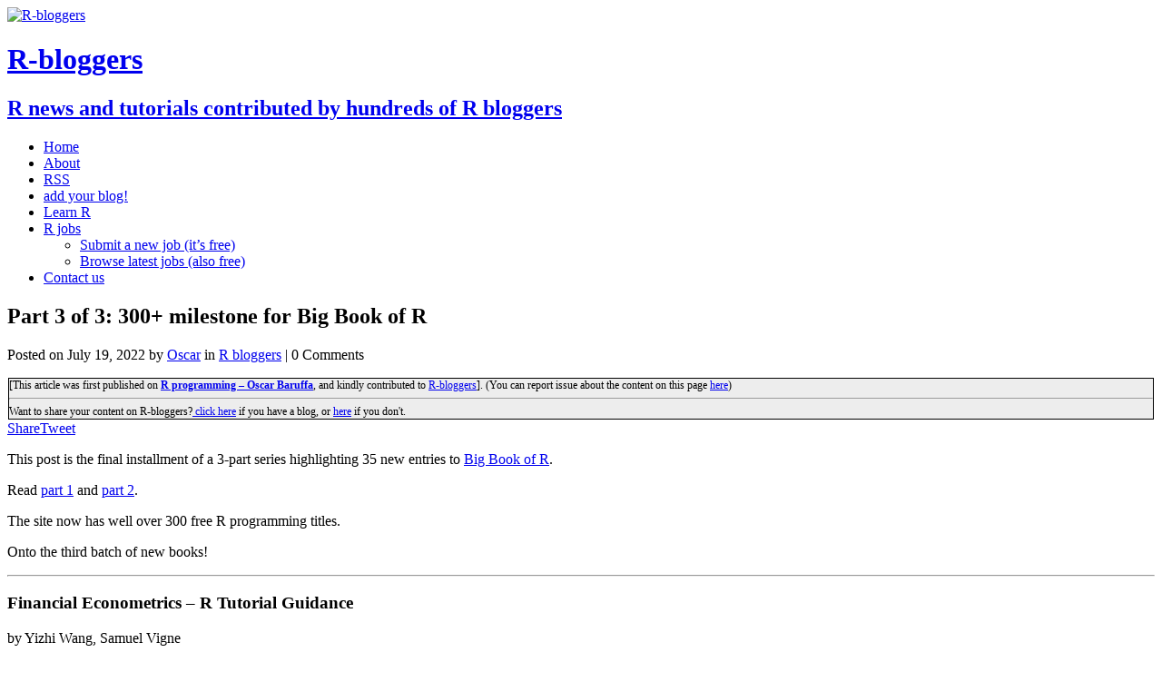

--- FILE ---
content_type: text/html; charset=UTF-8
request_url: https://www.r-bloggers.com/2022/07/part-3-of-3-300-milestone-for-big-book-of-r/
body_size: 24098
content:
<!DOCTYPE html>
<html class="no-js" dir="ltr" lang="en-US"
	prefix="og: https://ogp.me/ns#"  prefix="og: http://ogp.me/ns#">
<head>
<meta charset="UTF-8">
<meta name="viewport" content="width=device-width, initial-scale=1.0">
<title>Part 3 of 3: 300+ milestone for Big Book of R | R-bloggers</title>
<!-- This site is running CAOS for Wordpress -->

		<!-- All in One SEO 4.2.2 -->
		<meta name="description" content="This post is the final installment of a 3-part series highlighting 35 new entries to Big Book of R. Read part 1 and part 2. The site now has well over 300 free R programming titles. Onto the third batch of new books! Financial Econometrics – R Tutorial Guidance by … The post Part 3 of 3: 300+ milestone for Big Book of R appeared first on Oscar Baruffa." />
		<meta name="robots" content="max-image-preview:large" />
		<link rel="canonical" href="https://www.r-bloggers.com/2022/07/part-3-of-3-300-milestone-for-big-book-of-r/" />
		<meta property="og:locale" content="en_US" />
		<meta property="og:site_name" content="R-bloggers" />
		<meta property="og:type" content="article" />
		<meta property="og:title" content="Part 3 of 3: 300+ milestone for Big Book of R | R-bloggers" />
		<meta property="og:description" content="This post is the final installment of a 3-part series highlighting 35 new entries to Big Book of R. Read part 1 and part 2. The site now has well over 300 free R programming titles. Onto the third batch of new books! Financial Econometrics – R Tutorial Guidance by … The post Part 3 of 3: 300+ milestone for Big Book of R appeared first on Oscar Baruffa." />
		<meta property="og:url" content="https://www.r-bloggers.com/2022/07/part-3-of-3-300-milestone-for-big-book-of-r/" />
		<meta property="fb:admins" content="rbloggers" />
		<meta property="og:image" content="https://eep.io/mc-cdn-images/template_images/branding_logo_text_dark_dtp.svg" />
		<meta property="og:image:secure_url" content="https://eep.io/mc-cdn-images/template_images/branding_logo_text_dark_dtp.svg" />
		<meta property="article:published_time" content="2022-07-20T04:41:09+00:00" />
		<meta property="article:modified_time" content="2022-07-20T04:41:09+00:00" />
		<meta property="article:publisher" content="https://www.facebook.com/rbloggers/" />
		<meta name="twitter:card" content="summary" />
		<meta name="twitter:site" content="@rbloggers" />
		<meta name="twitter:title" content="Part 3 of 3: 300+ milestone for Big Book of R | R-bloggers" />
		<meta name="twitter:description" content="This post is the final installment of a 3-part series highlighting 35 new entries to Big Book of R. Read part 1 and part 2. The site now has well over 300 free R programming titles. Onto the third batch of new books! Financial Econometrics – R Tutorial Guidance by … The post Part 3 of 3: 300+ milestone for Big Book of R appeared first on Oscar Baruffa." />
		<meta name="twitter:image" content="https://eep.io/mc-cdn-images/template_images/branding_logo_text_dark_dtp.svg" />
		<script type="application/ld+json" class="aioseo-schema">
			{"@context":"https:\/\/schema.org","@graph":[{"@type":"WebSite","@id":"https:\/\/www.r-bloggers.com\/#website","url":"https:\/\/www.r-bloggers.com\/","name":"R-bloggers","description":"R news and tutorials contributed by hundreds of R bloggers","inLanguage":"en-US","publisher":{"@id":"https:\/\/www.r-bloggers.com\/#organization"}},{"@type":"Organization","@id":"https:\/\/www.r-bloggers.com\/#organization","name":"R-bloggers","url":"https:\/\/www.r-bloggers.com\/","logo":{"@type":"ImageObject","@id":"https:\/\/www.r-bloggers.com\/#organizationLogo","url":"https:\/\/www.r-bloggers.com\/wp-content\/uploads\/2020\/07\/R_02.webp"},"image":{"@id":"https:\/\/www.r-bloggers.com\/#organizationLogo"}},{"@type":"BreadcrumbList","@id":"https:\/\/www.r-bloggers.com\/2022\/07\/part-3-of-3-300-milestone-for-big-book-of-r\/#breadcrumblist","itemListElement":[{"@type":"ListItem","@id":"https:\/\/www.r-bloggers.com\/#listItem","position":1,"item":{"@type":"WebPage","@id":"https:\/\/www.r-bloggers.com\/","name":"Home","description":"R news and tutorials contributed by hundreds of R bloggers","url":"https:\/\/www.r-bloggers.com\/"},"nextItem":"https:\/\/www.r-bloggers.com\/2022\/#listItem"},{"@type":"ListItem","@id":"https:\/\/www.r-bloggers.com\/2022\/#listItem","position":2,"item":{"@type":"WebPage","@id":"https:\/\/www.r-bloggers.com\/2022\/","name":"2022","url":"https:\/\/www.r-bloggers.com\/2022\/"},"nextItem":"https:\/\/www.r-bloggers.com\/2022\/07\/#listItem","previousItem":"https:\/\/www.r-bloggers.com\/#listItem"},{"@type":"ListItem","@id":"https:\/\/www.r-bloggers.com\/2022\/07\/#listItem","position":3,"item":{"@type":"WebPage","@id":"https:\/\/www.r-bloggers.com\/2022\/07\/","name":"July","url":"https:\/\/www.r-bloggers.com\/2022\/07\/"},"nextItem":"https:\/\/www.r-bloggers.com\/2022\/07\/part-3-of-3-300-milestone-for-big-book-of-r\/#listItem","previousItem":"https:\/\/www.r-bloggers.com\/2022\/#listItem"},{"@type":"ListItem","@id":"https:\/\/www.r-bloggers.com\/2022\/07\/part-3-of-3-300-milestone-for-big-book-of-r\/#listItem","position":4,"item":{"@type":"WebPage","@id":"https:\/\/www.r-bloggers.com\/2022\/07\/part-3-of-3-300-milestone-for-big-book-of-r\/","name":"Part 3 of 3: 300+ milestone for Big Book of R","description":"This post is the final installment of a 3-part series highlighting 35 new entries to Big Book of R. Read part 1 and part 2. The site now has well over 300 free R programming titles. Onto the third batch of new books! Financial Econometrics \u2013 R Tutorial Guidance by \u2026 The post Part 3 of 3: 300+ milestone for Big Book of R appeared first on Oscar Baruffa.","url":"https:\/\/www.r-bloggers.com\/2022\/07\/part-3-of-3-300-milestone-for-big-book-of-r\/"},"previousItem":"https:\/\/www.r-bloggers.com\/2022\/07\/#listItem"}]},{"@type":"Person","@id":"https:\/\/www.r-bloggers.com\/author\/oscar\/#author","url":"https:\/\/www.r-bloggers.com\/author\/oscar\/","name":"Oscar"},{"@type":"WebPage","@id":"https:\/\/www.r-bloggers.com\/2022\/07\/part-3-of-3-300-milestone-for-big-book-of-r\/#webpage","url":"https:\/\/www.r-bloggers.com\/2022\/07\/part-3-of-3-300-milestone-for-big-book-of-r\/","name":"Part 3 of 3: 300+ milestone for Big Book of R | R-bloggers","description":"This post is the final installment of a 3-part series highlighting 35 new entries to Big Book of R. Read part 1 and part 2. The site now has well over 300 free R programming titles. Onto the third batch of new books! Financial Econometrics \u2013 R Tutorial Guidance by \u2026 The post Part 3 of 3: 300+ milestone for Big Book of R appeared first on Oscar Baruffa.","inLanguage":"en-US","isPartOf":{"@id":"https:\/\/www.r-bloggers.com\/#website"},"breadcrumb":{"@id":"https:\/\/www.r-bloggers.com\/2022\/07\/part-3-of-3-300-milestone-for-big-book-of-r\/#breadcrumblist"},"author":"https:\/\/www.r-bloggers.com\/author\/oscar\/#author","creator":"https:\/\/www.r-bloggers.com\/author\/oscar\/#author","datePublished":"2022-07-20T04:41:09-06:00","dateModified":"2022-07-20T04:41:09-06:00"},{"@type":"Article","@id":"https:\/\/www.r-bloggers.com\/2022\/07\/part-3-of-3-300-milestone-for-big-book-of-r\/#article","name":"Part 3 of 3: 300+ milestone for Big Book of R | R-bloggers","description":"This post is the final installment of a 3-part series highlighting 35 new entries to Big Book of R. Read part 1 and part 2. The site now has well over 300 free R programming titles. Onto the third batch of new books! Financial Econometrics \u2013 R Tutorial Guidance by \u2026 The post Part 3 of 3: 300+ milestone for Big Book of R appeared first on Oscar Baruffa.","inLanguage":"en-US","headline":"Part 3 of 3: 300+ milestone for Big Book of R","author":{"@id":"https:\/\/www.r-bloggers.com\/author\/oscar\/#author"},"publisher":{"@id":"https:\/\/www.r-bloggers.com\/#organization"},"datePublished":"2022-07-20T04:41:09-06:00","dateModified":"2022-07-20T04:41:09-06:00","articleSection":"R bloggers","mainEntityOfPage":{"@id":"https:\/\/www.r-bloggers.com\/2022\/07\/part-3-of-3-300-milestone-for-big-book-of-r\/#webpage"},"isPartOf":{"@id":"https:\/\/www.r-bloggers.com\/2022\/07\/part-3-of-3-300-milestone-for-big-book-of-r\/#webpage"},"image":{"@type":"ImageObject","@id":"https:\/\/www.r-bloggers.com\/#articleImage","url":"https:\/\/eep.io\/mc-cdn-images\/template_images\/branding_logo_text_dark_dtp.svg"}}]}
		</script>
		<!-- All in One SEO -->


<!-- Open Graph Meta Tags generated by MashShare 3.8.1 - https://mashshare.net -->
<meta property="og:type" content="article" /> 
<meta property="og:title" content="Part 3 of 3: 300+ milestone for Big Book of R" />
<meta property="og:description" content="&lt;div style = &quot;width:60%; display: inline-block; float:left; &quot;&gt; This post is the final installment of a 3-part series highlighting 35 new entries to Big Book of R. Read part 1 and part 2. The site now has well over 300 free R programming titles. Onto the third batch of new books! Financial Econometrics – R Tutorial Guidance by … The post Part 3 of 3: 300+ milestone ...&lt;/div&gt;&lt;div style = &quot;width: 40%; display: inline-block; float:right;&quot;&gt;&lt;img src=' https://eep.io/mc-cdn-images/template_images/branding_logo_text_dark_dtp.svg' width = &quot;200&quot;  style = &quot;padding: 10px;&quot; /&gt;&lt;/div&gt;&lt;div style=&quot;clear: both;&quot;&gt;&lt;/div&gt;" />
<meta property="og:url" content="https://www.r-bloggers.com/2022/07/part-3-of-3-300-milestone-for-big-book-of-r/" />
<meta property="og:site_name" content="R-bloggers" />
<meta property="article:publisher" content="https://www.facebook.com/rbloggers/" />
<meta property="article:published_time" content="2022-07-19T22:41:09-06:00" />
<meta property="article:modified_time" content="2022-07-19T22:41:09-06:00" />
<meta property="og:updated_time" content="2022-07-19T22:41:09-06:00" />
<!-- Open Graph Meta Tags generated by MashShare 3.8.1 - https://www.mashshare.net -->
<!-- Twitter Card generated by MashShare 3.8.1 - https://www.mashshare.net -->
<meta name="twitter:card" content="summary">
<meta name="twitter:title" content="Part 3 of 3: 300+ milestone for Big Book of R">
<meta name="twitter:description" content="&lt;div style = &quot;width:60%; display: inline-block; float:left; &quot;&gt; This post is the final installment of a 3-part series highlighting 35 new entries to Big Book of R. Read part 1 and part 2. The site now has well over 300 free R programming titles. Onto the third batch of new books! Financial Econometrics – R Tutorial Guidance by … The post Part 3 of 3: 300+ milestone ...&lt;/div&gt;&lt;div style = &quot;width: 40%; display: inline-block; float:right;&quot;&gt;&lt;img src=' https://eep.io/mc-cdn-images/template_images/branding_logo_text_dark_dtp.svg' width = &quot;200&quot;  style = &quot;padding: 10px;&quot; /&gt;&lt;/div&gt;&lt;div style=&quot;clear: both;&quot;&gt;&lt;/div&gt;">
<meta name="twitter:site" content="@Rbloggers">
<!-- Twitter Card generated by MashShare 3.8.1 - https://www.mashshare.net -->

<link rel='dns-prefetch' href='//s0.wp.com' />
<link rel='dns-prefetch' href='//ajax.googleapis.com' />
<link rel='dns-prefetch' href='//fonts.googleapis.com' />
<link rel='dns-prefetch' href='//s.w.org' />
<link rel='preconnect' href='//www.google-analytics.com' />
		<script type="cab1b1b7c4f394e974deec77-text/javascript">
			window._wpemojiSettings = {"baseUrl":"https:\/\/s.w.org\/images\/core\/emoji\/13.0.0\/72x72\/","ext":".png","svgUrl":"https:\/\/s.w.org\/images\/core\/emoji\/13.0.0\/svg\/","svgExt":".svg","source":{"concatemoji":"https:\/\/www.r-bloggers.com\/wp-includes\/js\/wp-emoji-release.min.js?ver=5.5.9"}};
			!function(e,a,t){var n,r,o,i=a.createElement("canvas"),p=i.getContext&&i.getContext("2d");function s(e,t){var a=String.fromCharCode;p.clearRect(0,0,i.width,i.height),p.fillText(a.apply(this,e),0,0);e=i.toDataURL();return p.clearRect(0,0,i.width,i.height),p.fillText(a.apply(this,t),0,0),e===i.toDataURL()}function c(e){var t=a.createElement("script");t.src=e,t.defer=t.type="text/javascript",a.getElementsByTagName("head")[0].appendChild(t)}for(o=Array("flag","emoji"),t.supports={everything:!0,everythingExceptFlag:!0},r=0;r<o.length;r++)t.supports[o[r]]=function(e){if(!p||!p.fillText)return!1;switch(p.textBaseline="top",p.font="600 32px Arial",e){case"flag":return s([127987,65039,8205,9895,65039],[127987,65039,8203,9895,65039])?!1:!s([55356,56826,55356,56819],[55356,56826,8203,55356,56819])&&!s([55356,57332,56128,56423,56128,56418,56128,56421,56128,56430,56128,56423,56128,56447],[55356,57332,8203,56128,56423,8203,56128,56418,8203,56128,56421,8203,56128,56430,8203,56128,56423,8203,56128,56447]);case"emoji":return!s([55357,56424,8205,55356,57212],[55357,56424,8203,55356,57212])}return!1}(o[r]),t.supports.everything=t.supports.everything&&t.supports[o[r]],"flag"!==o[r]&&(t.supports.everythingExceptFlag=t.supports.everythingExceptFlag&&t.supports[o[r]]);t.supports.everythingExceptFlag=t.supports.everythingExceptFlag&&!t.supports.flag,t.DOMReady=!1,t.readyCallback=function(){t.DOMReady=!0},t.supports.everything||(n=function(){t.readyCallback()},a.addEventListener?(a.addEventListener("DOMContentLoaded",n,!1),e.addEventListener("load",n,!1)):(e.attachEvent("onload",n),a.attachEvent("onreadystatechange",function(){"complete"===a.readyState&&t.readyCallback()})),(n=t.source||{}).concatemoji?c(n.concatemoji):n.wpemoji&&n.twemoji&&(c(n.twemoji),c(n.wpemoji)))}(window,document,window._wpemojiSettings);
		</script>
		<style type="text/css">
img.wp-smiley,
img.emoji {
	display: inline !important;
	border: none !important;
	box-shadow: none !important;
	height: 1em !important;
	width: 1em !important;
	margin: 0 .07em !important;
	vertical-align: -0.1em !important;
	background: none !important;
	padding: 0 !important;
}
</style>
	<link rel='stylesheet' id='plugin_name-admin-ui-css-css'  href='https://ajax.googleapis.com/ajax/libs/jqueryui/1.11.4/themes/smoothness/jquery-ui.css?ver=4.7.5' type='text/css' media='' />
<link rel='stylesheet' id='tooltipster-css-css'  href='https://www.r-bloggers.com/wp-content/plugins/arscode-ninja-popups/tooltipster/tooltipster.bundle.min.css?ver=5.5.9' type='text/css' media='all' />
<link rel='stylesheet' id='tooltipster-css-theme-css'  href='https://www.r-bloggers.com/wp-content/plugins/arscode-ninja-popups/tooltipster/plugins/tooltipster/sideTip/themes/tooltipster-sideTip-light.min.css?ver=5.5.9' type='text/css' media='all' />
<link rel='stylesheet' id='material-design-css-css'  href='https://www.r-bloggers.com/wp-content/plugins/arscode-ninja-popups/themes/jquery.material.form.css?ver=5.5.9' type='text/css' media='all' />
<link rel='stylesheet' id='jquery-intl-phone-input-css-css'  href='https://www.r-bloggers.com/wp-content/plugins/arscode-ninja-popups/assets/vendor/intl-tel-input/css/intlTelInput.min.css?ver=5.5.9' type='text/css' media='all' />
<link rel='stylesheet' id='snp_styles_reset-css'  href='https://www.r-bloggers.com/wp-content/plugins/arscode-ninja-popups/themes/reset.min.css?ver=5.5.9' type='text/css' media='all' />
<link rel='stylesheet' id='fancybox2-css'  href='https://www.r-bloggers.com/wp-content/plugins/arscode-ninja-popups/fancybox2/jquery.fancybox.min.css?ver=5.5.9' type='text/css' media='all' />
<link rel='stylesheet' id='snp_styles_theme6-css'  href='https://www.r-bloggers.com/wp-content/plugins/arscode-ninja-popups/themes/theme6/css/theme6.css?ver=5.5.9' type='text/css' media='all' />
<link rel='stylesheet' id='wp-block-library-css'  href='https://c0.wp.com/c/5.5.9/wp-includes/css/dist/block-library/style.min.css' type='text/css' media='all' />
<link rel='stylesheet' id='mashsb-styles-css'  href='https://www.r-bloggers.com/wp-content/plugins/mashsharer/assets/css/mashsb.min.css?ver=3.8.1' type='text/css' media='all' />
<style id='mashsb-styles-inline-css' type='text/css'>
.mashsb-count {color:#cccccc;}@media only screen and (min-width:568px){.mashsb-buttons a {min-width: 177px;}}
</style>
<link rel='stylesheet' id='wpt-twitter-feed-css'  href='https://www.r-bloggers.com/wp-content/plugins/wp-to-twitter/css/twitter-feed.css?ver=5.5.9' type='text/css' media='all' />
<style id="mh-google-fonts-css" media="all">/* cyrillic-ext */
@font-face {
  font-family: 'Open Sans';
  font-style: italic;
  font-weight: 400;
  font-stretch: 100%;
  font-display: swap;
  src: url(/fonts.gstatic.com/s/opensans/v44/memQYaGs126MiZpBA-UFUIcVXSCEkx2cmqvXlWq8tWZ0Pw86hd0Rk8ZkWV0ewIMUdjFXmSU_.woff2) format('woff2');
  unicode-range: U+0460-052F, U+1C80-1C8A, U+20B4, U+2DE0-2DFF, U+A640-A69F, U+FE2E-FE2F;
}
/* cyrillic */
@font-face {
  font-family: 'Open Sans';
  font-style: italic;
  font-weight: 400;
  font-stretch: 100%;
  font-display: swap;
  src: url(/fonts.gstatic.com/s/opensans/v44/memQYaGs126MiZpBA-UFUIcVXSCEkx2cmqvXlWq8tWZ0Pw86hd0Rk8ZkWVQewIMUdjFXmSU_.woff2) format('woff2');
  unicode-range: U+0301, U+0400-045F, U+0490-0491, U+04B0-04B1, U+2116;
}
/* greek-ext */
@font-face {
  font-family: 'Open Sans';
  font-style: italic;
  font-weight: 400;
  font-stretch: 100%;
  font-display: swap;
  src: url(/fonts.gstatic.com/s/opensans/v44/memQYaGs126MiZpBA-UFUIcVXSCEkx2cmqvXlWq8tWZ0Pw86hd0Rk8ZkWVwewIMUdjFXmSU_.woff2) format('woff2');
  unicode-range: U+1F00-1FFF;
}
/* greek */
@font-face {
  font-family: 'Open Sans';
  font-style: italic;
  font-weight: 400;
  font-stretch: 100%;
  font-display: swap;
  src: url(/fonts.gstatic.com/s/opensans/v44/memQYaGs126MiZpBA-UFUIcVXSCEkx2cmqvXlWq8tWZ0Pw86hd0Rk8ZkWVMewIMUdjFXmSU_.woff2) format('woff2');
  unicode-range: U+0370-0377, U+037A-037F, U+0384-038A, U+038C, U+038E-03A1, U+03A3-03FF;
}
/* hebrew */
@font-face {
  font-family: 'Open Sans';
  font-style: italic;
  font-weight: 400;
  font-stretch: 100%;
  font-display: swap;
  src: url(/fonts.gstatic.com/s/opensans/v44/memQYaGs126MiZpBA-UFUIcVXSCEkx2cmqvXlWq8tWZ0Pw86hd0Rk8ZkWVIewIMUdjFXmSU_.woff2) format('woff2');
  unicode-range: U+0307-0308, U+0590-05FF, U+200C-2010, U+20AA, U+25CC, U+FB1D-FB4F;
}
/* math */
@font-face {
  font-family: 'Open Sans';
  font-style: italic;
  font-weight: 400;
  font-stretch: 100%;
  font-display: swap;
  src: url(/fonts.gstatic.com/s/opensans/v44/memQYaGs126MiZpBA-UFUIcVXSCEkx2cmqvXlWq8tWZ0Pw86hd0Rk8ZkWSwewIMUdjFXmSU_.woff2) format('woff2');
  unicode-range: U+0302-0303, U+0305, U+0307-0308, U+0310, U+0312, U+0315, U+031A, U+0326-0327, U+032C, U+032F-0330, U+0332-0333, U+0338, U+033A, U+0346, U+034D, U+0391-03A1, U+03A3-03A9, U+03B1-03C9, U+03D1, U+03D5-03D6, U+03F0-03F1, U+03F4-03F5, U+2016-2017, U+2034-2038, U+203C, U+2040, U+2043, U+2047, U+2050, U+2057, U+205F, U+2070-2071, U+2074-208E, U+2090-209C, U+20D0-20DC, U+20E1, U+20E5-20EF, U+2100-2112, U+2114-2115, U+2117-2121, U+2123-214F, U+2190, U+2192, U+2194-21AE, U+21B0-21E5, U+21F1-21F2, U+21F4-2211, U+2213-2214, U+2216-22FF, U+2308-230B, U+2310, U+2319, U+231C-2321, U+2336-237A, U+237C, U+2395, U+239B-23B7, U+23D0, U+23DC-23E1, U+2474-2475, U+25AF, U+25B3, U+25B7, U+25BD, U+25C1, U+25CA, U+25CC, U+25FB, U+266D-266F, U+27C0-27FF, U+2900-2AFF, U+2B0E-2B11, U+2B30-2B4C, U+2BFE, U+3030, U+FF5B, U+FF5D, U+1D400-1D7FF, U+1EE00-1EEFF;
}
/* symbols */
@font-face {
  font-family: 'Open Sans';
  font-style: italic;
  font-weight: 400;
  font-stretch: 100%;
  font-display: swap;
  src: url(/fonts.gstatic.com/s/opensans/v44/memQYaGs126MiZpBA-UFUIcVXSCEkx2cmqvXlWq8tWZ0Pw86hd0Rk8ZkWT4ewIMUdjFXmSU_.woff2) format('woff2');
  unicode-range: U+0001-000C, U+000E-001F, U+007F-009F, U+20DD-20E0, U+20E2-20E4, U+2150-218F, U+2190, U+2192, U+2194-2199, U+21AF, U+21E6-21F0, U+21F3, U+2218-2219, U+2299, U+22C4-22C6, U+2300-243F, U+2440-244A, U+2460-24FF, U+25A0-27BF, U+2800-28FF, U+2921-2922, U+2981, U+29BF, U+29EB, U+2B00-2BFF, U+4DC0-4DFF, U+FFF9-FFFB, U+10140-1018E, U+10190-1019C, U+101A0, U+101D0-101FD, U+102E0-102FB, U+10E60-10E7E, U+1D2C0-1D2D3, U+1D2E0-1D37F, U+1F000-1F0FF, U+1F100-1F1AD, U+1F1E6-1F1FF, U+1F30D-1F30F, U+1F315, U+1F31C, U+1F31E, U+1F320-1F32C, U+1F336, U+1F378, U+1F37D, U+1F382, U+1F393-1F39F, U+1F3A7-1F3A8, U+1F3AC-1F3AF, U+1F3C2, U+1F3C4-1F3C6, U+1F3CA-1F3CE, U+1F3D4-1F3E0, U+1F3ED, U+1F3F1-1F3F3, U+1F3F5-1F3F7, U+1F408, U+1F415, U+1F41F, U+1F426, U+1F43F, U+1F441-1F442, U+1F444, U+1F446-1F449, U+1F44C-1F44E, U+1F453, U+1F46A, U+1F47D, U+1F4A3, U+1F4B0, U+1F4B3, U+1F4B9, U+1F4BB, U+1F4BF, U+1F4C8-1F4CB, U+1F4D6, U+1F4DA, U+1F4DF, U+1F4E3-1F4E6, U+1F4EA-1F4ED, U+1F4F7, U+1F4F9-1F4FB, U+1F4FD-1F4FE, U+1F503, U+1F507-1F50B, U+1F50D, U+1F512-1F513, U+1F53E-1F54A, U+1F54F-1F5FA, U+1F610, U+1F650-1F67F, U+1F687, U+1F68D, U+1F691, U+1F694, U+1F698, U+1F6AD, U+1F6B2, U+1F6B9-1F6BA, U+1F6BC, U+1F6C6-1F6CF, U+1F6D3-1F6D7, U+1F6E0-1F6EA, U+1F6F0-1F6F3, U+1F6F7-1F6FC, U+1F700-1F7FF, U+1F800-1F80B, U+1F810-1F847, U+1F850-1F859, U+1F860-1F887, U+1F890-1F8AD, U+1F8B0-1F8BB, U+1F8C0-1F8C1, U+1F900-1F90B, U+1F93B, U+1F946, U+1F984, U+1F996, U+1F9E9, U+1FA00-1FA6F, U+1FA70-1FA7C, U+1FA80-1FA89, U+1FA8F-1FAC6, U+1FACE-1FADC, U+1FADF-1FAE9, U+1FAF0-1FAF8, U+1FB00-1FBFF;
}
/* vietnamese */
@font-face {
  font-family: 'Open Sans';
  font-style: italic;
  font-weight: 400;
  font-stretch: 100%;
  font-display: swap;
  src: url(/fonts.gstatic.com/s/opensans/v44/memQYaGs126MiZpBA-UFUIcVXSCEkx2cmqvXlWq8tWZ0Pw86hd0Rk8ZkWV8ewIMUdjFXmSU_.woff2) format('woff2');
  unicode-range: U+0102-0103, U+0110-0111, U+0128-0129, U+0168-0169, U+01A0-01A1, U+01AF-01B0, U+0300-0301, U+0303-0304, U+0308-0309, U+0323, U+0329, U+1EA0-1EF9, U+20AB;
}
/* latin-ext */
@font-face {
  font-family: 'Open Sans';
  font-style: italic;
  font-weight: 400;
  font-stretch: 100%;
  font-display: swap;
  src: url(/fonts.gstatic.com/s/opensans/v44/memQYaGs126MiZpBA-UFUIcVXSCEkx2cmqvXlWq8tWZ0Pw86hd0Rk8ZkWV4ewIMUdjFXmSU_.woff2) format('woff2');
  unicode-range: U+0100-02BA, U+02BD-02C5, U+02C7-02CC, U+02CE-02D7, U+02DD-02FF, U+0304, U+0308, U+0329, U+1D00-1DBF, U+1E00-1E9F, U+1EF2-1EFF, U+2020, U+20A0-20AB, U+20AD-20C0, U+2113, U+2C60-2C7F, U+A720-A7FF;
}
/* latin */
@font-face {
  font-family: 'Open Sans';
  font-style: italic;
  font-weight: 400;
  font-stretch: 100%;
  font-display: swap;
  src: url(/fonts.gstatic.com/s/opensans/v44/memQYaGs126MiZpBA-UFUIcVXSCEkx2cmqvXlWq8tWZ0Pw86hd0Rk8ZkWVAewIMUdjFXmQ.woff2) format('woff2');
  unicode-range: U+0000-00FF, U+0131, U+0152-0153, U+02BB-02BC, U+02C6, U+02DA, U+02DC, U+0304, U+0308, U+0329, U+2000-206F, U+20AC, U+2122, U+2191, U+2193, U+2212, U+2215, U+FEFF, U+FFFD;
}
/* cyrillic-ext */
@font-face {
  font-family: 'Open Sans';
  font-style: normal;
  font-weight: 300;
  font-stretch: 100%;
  font-display: swap;
  src: url(/fonts.gstatic.com/s/opensans/v44/memvYaGs126MiZpBA-UvWbX2vVnXBbObj2OVTSKmu0SC55K5gw.woff2) format('woff2');
  unicode-range: U+0460-052F, U+1C80-1C8A, U+20B4, U+2DE0-2DFF, U+A640-A69F, U+FE2E-FE2F;
}
/* cyrillic */
@font-face {
  font-family: 'Open Sans';
  font-style: normal;
  font-weight: 300;
  font-stretch: 100%;
  font-display: swap;
  src: url(/fonts.gstatic.com/s/opensans/v44/memvYaGs126MiZpBA-UvWbX2vVnXBbObj2OVTSumu0SC55K5gw.woff2) format('woff2');
  unicode-range: U+0301, U+0400-045F, U+0490-0491, U+04B0-04B1, U+2116;
}
/* greek-ext */
@font-face {
  font-family: 'Open Sans';
  font-style: normal;
  font-weight: 300;
  font-stretch: 100%;
  font-display: swap;
  src: url(/fonts.gstatic.com/s/opensans/v44/memvYaGs126MiZpBA-UvWbX2vVnXBbObj2OVTSOmu0SC55K5gw.woff2) format('woff2');
  unicode-range: U+1F00-1FFF;
}
/* greek */
@font-face {
  font-family: 'Open Sans';
  font-style: normal;
  font-weight: 300;
  font-stretch: 100%;
  font-display: swap;
  src: url(/fonts.gstatic.com/s/opensans/v44/memvYaGs126MiZpBA-UvWbX2vVnXBbObj2OVTSymu0SC55K5gw.woff2) format('woff2');
  unicode-range: U+0370-0377, U+037A-037F, U+0384-038A, U+038C, U+038E-03A1, U+03A3-03FF;
}
/* hebrew */
@font-face {
  font-family: 'Open Sans';
  font-style: normal;
  font-weight: 300;
  font-stretch: 100%;
  font-display: swap;
  src: url(/fonts.gstatic.com/s/opensans/v44/memvYaGs126MiZpBA-UvWbX2vVnXBbObj2OVTS2mu0SC55K5gw.woff2) format('woff2');
  unicode-range: U+0307-0308, U+0590-05FF, U+200C-2010, U+20AA, U+25CC, U+FB1D-FB4F;
}
/* math */
@font-face {
  font-family: 'Open Sans';
  font-style: normal;
  font-weight: 300;
  font-stretch: 100%;
  font-display: swap;
  src: url(/fonts.gstatic.com/s/opensans/v44/memvYaGs126MiZpBA-UvWbX2vVnXBbObj2OVTVOmu0SC55K5gw.woff2) format('woff2');
  unicode-range: U+0302-0303, U+0305, U+0307-0308, U+0310, U+0312, U+0315, U+031A, U+0326-0327, U+032C, U+032F-0330, U+0332-0333, U+0338, U+033A, U+0346, U+034D, U+0391-03A1, U+03A3-03A9, U+03B1-03C9, U+03D1, U+03D5-03D6, U+03F0-03F1, U+03F4-03F5, U+2016-2017, U+2034-2038, U+203C, U+2040, U+2043, U+2047, U+2050, U+2057, U+205F, U+2070-2071, U+2074-208E, U+2090-209C, U+20D0-20DC, U+20E1, U+20E5-20EF, U+2100-2112, U+2114-2115, U+2117-2121, U+2123-214F, U+2190, U+2192, U+2194-21AE, U+21B0-21E5, U+21F1-21F2, U+21F4-2211, U+2213-2214, U+2216-22FF, U+2308-230B, U+2310, U+2319, U+231C-2321, U+2336-237A, U+237C, U+2395, U+239B-23B7, U+23D0, U+23DC-23E1, U+2474-2475, U+25AF, U+25B3, U+25B7, U+25BD, U+25C1, U+25CA, U+25CC, U+25FB, U+266D-266F, U+27C0-27FF, U+2900-2AFF, U+2B0E-2B11, U+2B30-2B4C, U+2BFE, U+3030, U+FF5B, U+FF5D, U+1D400-1D7FF, U+1EE00-1EEFF;
}
/* symbols */
@font-face {
  font-family: 'Open Sans';
  font-style: normal;
  font-weight: 300;
  font-stretch: 100%;
  font-display: swap;
  src: url(/fonts.gstatic.com/s/opensans/v44/memvYaGs126MiZpBA-UvWbX2vVnXBbObj2OVTUGmu0SC55K5gw.woff2) format('woff2');
  unicode-range: U+0001-000C, U+000E-001F, U+007F-009F, U+20DD-20E0, U+20E2-20E4, U+2150-218F, U+2190, U+2192, U+2194-2199, U+21AF, U+21E6-21F0, U+21F3, U+2218-2219, U+2299, U+22C4-22C6, U+2300-243F, U+2440-244A, U+2460-24FF, U+25A0-27BF, U+2800-28FF, U+2921-2922, U+2981, U+29BF, U+29EB, U+2B00-2BFF, U+4DC0-4DFF, U+FFF9-FFFB, U+10140-1018E, U+10190-1019C, U+101A0, U+101D0-101FD, U+102E0-102FB, U+10E60-10E7E, U+1D2C0-1D2D3, U+1D2E0-1D37F, U+1F000-1F0FF, U+1F100-1F1AD, U+1F1E6-1F1FF, U+1F30D-1F30F, U+1F315, U+1F31C, U+1F31E, U+1F320-1F32C, U+1F336, U+1F378, U+1F37D, U+1F382, U+1F393-1F39F, U+1F3A7-1F3A8, U+1F3AC-1F3AF, U+1F3C2, U+1F3C4-1F3C6, U+1F3CA-1F3CE, U+1F3D4-1F3E0, U+1F3ED, U+1F3F1-1F3F3, U+1F3F5-1F3F7, U+1F408, U+1F415, U+1F41F, U+1F426, U+1F43F, U+1F441-1F442, U+1F444, U+1F446-1F449, U+1F44C-1F44E, U+1F453, U+1F46A, U+1F47D, U+1F4A3, U+1F4B0, U+1F4B3, U+1F4B9, U+1F4BB, U+1F4BF, U+1F4C8-1F4CB, U+1F4D6, U+1F4DA, U+1F4DF, U+1F4E3-1F4E6, U+1F4EA-1F4ED, U+1F4F7, U+1F4F9-1F4FB, U+1F4FD-1F4FE, U+1F503, U+1F507-1F50B, U+1F50D, U+1F512-1F513, U+1F53E-1F54A, U+1F54F-1F5FA, U+1F610, U+1F650-1F67F, U+1F687, U+1F68D, U+1F691, U+1F694, U+1F698, U+1F6AD, U+1F6B2, U+1F6B9-1F6BA, U+1F6BC, U+1F6C6-1F6CF, U+1F6D3-1F6D7, U+1F6E0-1F6EA, U+1F6F0-1F6F3, U+1F6F7-1F6FC, U+1F700-1F7FF, U+1F800-1F80B, U+1F810-1F847, U+1F850-1F859, U+1F860-1F887, U+1F890-1F8AD, U+1F8B0-1F8BB, U+1F8C0-1F8C1, U+1F900-1F90B, U+1F93B, U+1F946, U+1F984, U+1F996, U+1F9E9, U+1FA00-1FA6F, U+1FA70-1FA7C, U+1FA80-1FA89, U+1FA8F-1FAC6, U+1FACE-1FADC, U+1FADF-1FAE9, U+1FAF0-1FAF8, U+1FB00-1FBFF;
}
/* vietnamese */
@font-face {
  font-family: 'Open Sans';
  font-style: normal;
  font-weight: 300;
  font-stretch: 100%;
  font-display: swap;
  src: url(/fonts.gstatic.com/s/opensans/v44/memvYaGs126MiZpBA-UvWbX2vVnXBbObj2OVTSCmu0SC55K5gw.woff2) format('woff2');
  unicode-range: U+0102-0103, U+0110-0111, U+0128-0129, U+0168-0169, U+01A0-01A1, U+01AF-01B0, U+0300-0301, U+0303-0304, U+0308-0309, U+0323, U+0329, U+1EA0-1EF9, U+20AB;
}
/* latin-ext */
@font-face {
  font-family: 'Open Sans';
  font-style: normal;
  font-weight: 300;
  font-stretch: 100%;
  font-display: swap;
  src: url(/fonts.gstatic.com/s/opensans/v44/memvYaGs126MiZpBA-UvWbX2vVnXBbObj2OVTSGmu0SC55K5gw.woff2) format('woff2');
  unicode-range: U+0100-02BA, U+02BD-02C5, U+02C7-02CC, U+02CE-02D7, U+02DD-02FF, U+0304, U+0308, U+0329, U+1D00-1DBF, U+1E00-1E9F, U+1EF2-1EFF, U+2020, U+20A0-20AB, U+20AD-20C0, U+2113, U+2C60-2C7F, U+A720-A7FF;
}
/* latin */
@font-face {
  font-family: 'Open Sans';
  font-style: normal;
  font-weight: 300;
  font-stretch: 100%;
  font-display: swap;
  src: url(/fonts.gstatic.com/s/opensans/v44/memvYaGs126MiZpBA-UvWbX2vVnXBbObj2OVTS-mu0SC55I.woff2) format('woff2');
  unicode-range: U+0000-00FF, U+0131, U+0152-0153, U+02BB-02BC, U+02C6, U+02DA, U+02DC, U+0304, U+0308, U+0329, U+2000-206F, U+20AC, U+2122, U+2191, U+2193, U+2212, U+2215, U+FEFF, U+FFFD;
}
/* cyrillic-ext */
@font-face {
  font-family: 'Open Sans';
  font-style: normal;
  font-weight: 400;
  font-stretch: 100%;
  font-display: swap;
  src: url(/fonts.gstatic.com/s/opensans/v44/memvYaGs126MiZpBA-UvWbX2vVnXBbObj2OVTSKmu0SC55K5gw.woff2) format('woff2');
  unicode-range: U+0460-052F, U+1C80-1C8A, U+20B4, U+2DE0-2DFF, U+A640-A69F, U+FE2E-FE2F;
}
/* cyrillic */
@font-face {
  font-family: 'Open Sans';
  font-style: normal;
  font-weight: 400;
  font-stretch: 100%;
  font-display: swap;
  src: url(/fonts.gstatic.com/s/opensans/v44/memvYaGs126MiZpBA-UvWbX2vVnXBbObj2OVTSumu0SC55K5gw.woff2) format('woff2');
  unicode-range: U+0301, U+0400-045F, U+0490-0491, U+04B0-04B1, U+2116;
}
/* greek-ext */
@font-face {
  font-family: 'Open Sans';
  font-style: normal;
  font-weight: 400;
  font-stretch: 100%;
  font-display: swap;
  src: url(/fonts.gstatic.com/s/opensans/v44/memvYaGs126MiZpBA-UvWbX2vVnXBbObj2OVTSOmu0SC55K5gw.woff2) format('woff2');
  unicode-range: U+1F00-1FFF;
}
/* greek */
@font-face {
  font-family: 'Open Sans';
  font-style: normal;
  font-weight: 400;
  font-stretch: 100%;
  font-display: swap;
  src: url(/fonts.gstatic.com/s/opensans/v44/memvYaGs126MiZpBA-UvWbX2vVnXBbObj2OVTSymu0SC55K5gw.woff2) format('woff2');
  unicode-range: U+0370-0377, U+037A-037F, U+0384-038A, U+038C, U+038E-03A1, U+03A3-03FF;
}
/* hebrew */
@font-face {
  font-family: 'Open Sans';
  font-style: normal;
  font-weight: 400;
  font-stretch: 100%;
  font-display: swap;
  src: url(/fonts.gstatic.com/s/opensans/v44/memvYaGs126MiZpBA-UvWbX2vVnXBbObj2OVTS2mu0SC55K5gw.woff2) format('woff2');
  unicode-range: U+0307-0308, U+0590-05FF, U+200C-2010, U+20AA, U+25CC, U+FB1D-FB4F;
}
/* math */
@font-face {
  font-family: 'Open Sans';
  font-style: normal;
  font-weight: 400;
  font-stretch: 100%;
  font-display: swap;
  src: url(/fonts.gstatic.com/s/opensans/v44/memvYaGs126MiZpBA-UvWbX2vVnXBbObj2OVTVOmu0SC55K5gw.woff2) format('woff2');
  unicode-range: U+0302-0303, U+0305, U+0307-0308, U+0310, U+0312, U+0315, U+031A, U+0326-0327, U+032C, U+032F-0330, U+0332-0333, U+0338, U+033A, U+0346, U+034D, U+0391-03A1, U+03A3-03A9, U+03B1-03C9, U+03D1, U+03D5-03D6, U+03F0-03F1, U+03F4-03F5, U+2016-2017, U+2034-2038, U+203C, U+2040, U+2043, U+2047, U+2050, U+2057, U+205F, U+2070-2071, U+2074-208E, U+2090-209C, U+20D0-20DC, U+20E1, U+20E5-20EF, U+2100-2112, U+2114-2115, U+2117-2121, U+2123-214F, U+2190, U+2192, U+2194-21AE, U+21B0-21E5, U+21F1-21F2, U+21F4-2211, U+2213-2214, U+2216-22FF, U+2308-230B, U+2310, U+2319, U+231C-2321, U+2336-237A, U+237C, U+2395, U+239B-23B7, U+23D0, U+23DC-23E1, U+2474-2475, U+25AF, U+25B3, U+25B7, U+25BD, U+25C1, U+25CA, U+25CC, U+25FB, U+266D-266F, U+27C0-27FF, U+2900-2AFF, U+2B0E-2B11, U+2B30-2B4C, U+2BFE, U+3030, U+FF5B, U+FF5D, U+1D400-1D7FF, U+1EE00-1EEFF;
}
/* symbols */
@font-face {
  font-family: 'Open Sans';
  font-style: normal;
  font-weight: 400;
  font-stretch: 100%;
  font-display: swap;
  src: url(/fonts.gstatic.com/s/opensans/v44/memvYaGs126MiZpBA-UvWbX2vVnXBbObj2OVTUGmu0SC55K5gw.woff2) format('woff2');
  unicode-range: U+0001-000C, U+000E-001F, U+007F-009F, U+20DD-20E0, U+20E2-20E4, U+2150-218F, U+2190, U+2192, U+2194-2199, U+21AF, U+21E6-21F0, U+21F3, U+2218-2219, U+2299, U+22C4-22C6, U+2300-243F, U+2440-244A, U+2460-24FF, U+25A0-27BF, U+2800-28FF, U+2921-2922, U+2981, U+29BF, U+29EB, U+2B00-2BFF, U+4DC0-4DFF, U+FFF9-FFFB, U+10140-1018E, U+10190-1019C, U+101A0, U+101D0-101FD, U+102E0-102FB, U+10E60-10E7E, U+1D2C0-1D2D3, U+1D2E0-1D37F, U+1F000-1F0FF, U+1F100-1F1AD, U+1F1E6-1F1FF, U+1F30D-1F30F, U+1F315, U+1F31C, U+1F31E, U+1F320-1F32C, U+1F336, U+1F378, U+1F37D, U+1F382, U+1F393-1F39F, U+1F3A7-1F3A8, U+1F3AC-1F3AF, U+1F3C2, U+1F3C4-1F3C6, U+1F3CA-1F3CE, U+1F3D4-1F3E0, U+1F3ED, U+1F3F1-1F3F3, U+1F3F5-1F3F7, U+1F408, U+1F415, U+1F41F, U+1F426, U+1F43F, U+1F441-1F442, U+1F444, U+1F446-1F449, U+1F44C-1F44E, U+1F453, U+1F46A, U+1F47D, U+1F4A3, U+1F4B0, U+1F4B3, U+1F4B9, U+1F4BB, U+1F4BF, U+1F4C8-1F4CB, U+1F4D6, U+1F4DA, U+1F4DF, U+1F4E3-1F4E6, U+1F4EA-1F4ED, U+1F4F7, U+1F4F9-1F4FB, U+1F4FD-1F4FE, U+1F503, U+1F507-1F50B, U+1F50D, U+1F512-1F513, U+1F53E-1F54A, U+1F54F-1F5FA, U+1F610, U+1F650-1F67F, U+1F687, U+1F68D, U+1F691, U+1F694, U+1F698, U+1F6AD, U+1F6B2, U+1F6B9-1F6BA, U+1F6BC, U+1F6C6-1F6CF, U+1F6D3-1F6D7, U+1F6E0-1F6EA, U+1F6F0-1F6F3, U+1F6F7-1F6FC, U+1F700-1F7FF, U+1F800-1F80B, U+1F810-1F847, U+1F850-1F859, U+1F860-1F887, U+1F890-1F8AD, U+1F8B0-1F8BB, U+1F8C0-1F8C1, U+1F900-1F90B, U+1F93B, U+1F946, U+1F984, U+1F996, U+1F9E9, U+1FA00-1FA6F, U+1FA70-1FA7C, U+1FA80-1FA89, U+1FA8F-1FAC6, U+1FACE-1FADC, U+1FADF-1FAE9, U+1FAF0-1FAF8, U+1FB00-1FBFF;
}
/* vietnamese */
@font-face {
  font-family: 'Open Sans';
  font-style: normal;
  font-weight: 400;
  font-stretch: 100%;
  font-display: swap;
  src: url(/fonts.gstatic.com/s/opensans/v44/memvYaGs126MiZpBA-UvWbX2vVnXBbObj2OVTSCmu0SC55K5gw.woff2) format('woff2');
  unicode-range: U+0102-0103, U+0110-0111, U+0128-0129, U+0168-0169, U+01A0-01A1, U+01AF-01B0, U+0300-0301, U+0303-0304, U+0308-0309, U+0323, U+0329, U+1EA0-1EF9, U+20AB;
}
/* latin-ext */
@font-face {
  font-family: 'Open Sans';
  font-style: normal;
  font-weight: 400;
  font-stretch: 100%;
  font-display: swap;
  src: url(/fonts.gstatic.com/s/opensans/v44/memvYaGs126MiZpBA-UvWbX2vVnXBbObj2OVTSGmu0SC55K5gw.woff2) format('woff2');
  unicode-range: U+0100-02BA, U+02BD-02C5, U+02C7-02CC, U+02CE-02D7, U+02DD-02FF, U+0304, U+0308, U+0329, U+1D00-1DBF, U+1E00-1E9F, U+1EF2-1EFF, U+2020, U+20A0-20AB, U+20AD-20C0, U+2113, U+2C60-2C7F, U+A720-A7FF;
}
/* latin */
@font-face {
  font-family: 'Open Sans';
  font-style: normal;
  font-weight: 400;
  font-stretch: 100%;
  font-display: swap;
  src: url(/fonts.gstatic.com/s/opensans/v44/memvYaGs126MiZpBA-UvWbX2vVnXBbObj2OVTS-mu0SC55I.woff2) format('woff2');
  unicode-range: U+0000-00FF, U+0131, U+0152-0153, U+02BB-02BC, U+02C6, U+02DA, U+02DC, U+0304, U+0308, U+0329, U+2000-206F, U+20AC, U+2122, U+2191, U+2193, U+2212, U+2215, U+FEFF, U+FFFD;
}
/* cyrillic-ext */
@font-face {
  font-family: 'Open Sans';
  font-style: normal;
  font-weight: 600;
  font-stretch: 100%;
  font-display: swap;
  src: url(/fonts.gstatic.com/s/opensans/v44/memvYaGs126MiZpBA-UvWbX2vVnXBbObj2OVTSKmu0SC55K5gw.woff2) format('woff2');
  unicode-range: U+0460-052F, U+1C80-1C8A, U+20B4, U+2DE0-2DFF, U+A640-A69F, U+FE2E-FE2F;
}
/* cyrillic */
@font-face {
  font-family: 'Open Sans';
  font-style: normal;
  font-weight: 600;
  font-stretch: 100%;
  font-display: swap;
  src: url(/fonts.gstatic.com/s/opensans/v44/memvYaGs126MiZpBA-UvWbX2vVnXBbObj2OVTSumu0SC55K5gw.woff2) format('woff2');
  unicode-range: U+0301, U+0400-045F, U+0490-0491, U+04B0-04B1, U+2116;
}
/* greek-ext */
@font-face {
  font-family: 'Open Sans';
  font-style: normal;
  font-weight: 600;
  font-stretch: 100%;
  font-display: swap;
  src: url(/fonts.gstatic.com/s/opensans/v44/memvYaGs126MiZpBA-UvWbX2vVnXBbObj2OVTSOmu0SC55K5gw.woff2) format('woff2');
  unicode-range: U+1F00-1FFF;
}
/* greek */
@font-face {
  font-family: 'Open Sans';
  font-style: normal;
  font-weight: 600;
  font-stretch: 100%;
  font-display: swap;
  src: url(/fonts.gstatic.com/s/opensans/v44/memvYaGs126MiZpBA-UvWbX2vVnXBbObj2OVTSymu0SC55K5gw.woff2) format('woff2');
  unicode-range: U+0370-0377, U+037A-037F, U+0384-038A, U+038C, U+038E-03A1, U+03A3-03FF;
}
/* hebrew */
@font-face {
  font-family: 'Open Sans';
  font-style: normal;
  font-weight: 600;
  font-stretch: 100%;
  font-display: swap;
  src: url(/fonts.gstatic.com/s/opensans/v44/memvYaGs126MiZpBA-UvWbX2vVnXBbObj2OVTS2mu0SC55K5gw.woff2) format('woff2');
  unicode-range: U+0307-0308, U+0590-05FF, U+200C-2010, U+20AA, U+25CC, U+FB1D-FB4F;
}
/* math */
@font-face {
  font-family: 'Open Sans';
  font-style: normal;
  font-weight: 600;
  font-stretch: 100%;
  font-display: swap;
  src: url(/fonts.gstatic.com/s/opensans/v44/memvYaGs126MiZpBA-UvWbX2vVnXBbObj2OVTVOmu0SC55K5gw.woff2) format('woff2');
  unicode-range: U+0302-0303, U+0305, U+0307-0308, U+0310, U+0312, U+0315, U+031A, U+0326-0327, U+032C, U+032F-0330, U+0332-0333, U+0338, U+033A, U+0346, U+034D, U+0391-03A1, U+03A3-03A9, U+03B1-03C9, U+03D1, U+03D5-03D6, U+03F0-03F1, U+03F4-03F5, U+2016-2017, U+2034-2038, U+203C, U+2040, U+2043, U+2047, U+2050, U+2057, U+205F, U+2070-2071, U+2074-208E, U+2090-209C, U+20D0-20DC, U+20E1, U+20E5-20EF, U+2100-2112, U+2114-2115, U+2117-2121, U+2123-214F, U+2190, U+2192, U+2194-21AE, U+21B0-21E5, U+21F1-21F2, U+21F4-2211, U+2213-2214, U+2216-22FF, U+2308-230B, U+2310, U+2319, U+231C-2321, U+2336-237A, U+237C, U+2395, U+239B-23B7, U+23D0, U+23DC-23E1, U+2474-2475, U+25AF, U+25B3, U+25B7, U+25BD, U+25C1, U+25CA, U+25CC, U+25FB, U+266D-266F, U+27C0-27FF, U+2900-2AFF, U+2B0E-2B11, U+2B30-2B4C, U+2BFE, U+3030, U+FF5B, U+FF5D, U+1D400-1D7FF, U+1EE00-1EEFF;
}
/* symbols */
@font-face {
  font-family: 'Open Sans';
  font-style: normal;
  font-weight: 600;
  font-stretch: 100%;
  font-display: swap;
  src: url(/fonts.gstatic.com/s/opensans/v44/memvYaGs126MiZpBA-UvWbX2vVnXBbObj2OVTUGmu0SC55K5gw.woff2) format('woff2');
  unicode-range: U+0001-000C, U+000E-001F, U+007F-009F, U+20DD-20E0, U+20E2-20E4, U+2150-218F, U+2190, U+2192, U+2194-2199, U+21AF, U+21E6-21F0, U+21F3, U+2218-2219, U+2299, U+22C4-22C6, U+2300-243F, U+2440-244A, U+2460-24FF, U+25A0-27BF, U+2800-28FF, U+2921-2922, U+2981, U+29BF, U+29EB, U+2B00-2BFF, U+4DC0-4DFF, U+FFF9-FFFB, U+10140-1018E, U+10190-1019C, U+101A0, U+101D0-101FD, U+102E0-102FB, U+10E60-10E7E, U+1D2C0-1D2D3, U+1D2E0-1D37F, U+1F000-1F0FF, U+1F100-1F1AD, U+1F1E6-1F1FF, U+1F30D-1F30F, U+1F315, U+1F31C, U+1F31E, U+1F320-1F32C, U+1F336, U+1F378, U+1F37D, U+1F382, U+1F393-1F39F, U+1F3A7-1F3A8, U+1F3AC-1F3AF, U+1F3C2, U+1F3C4-1F3C6, U+1F3CA-1F3CE, U+1F3D4-1F3E0, U+1F3ED, U+1F3F1-1F3F3, U+1F3F5-1F3F7, U+1F408, U+1F415, U+1F41F, U+1F426, U+1F43F, U+1F441-1F442, U+1F444, U+1F446-1F449, U+1F44C-1F44E, U+1F453, U+1F46A, U+1F47D, U+1F4A3, U+1F4B0, U+1F4B3, U+1F4B9, U+1F4BB, U+1F4BF, U+1F4C8-1F4CB, U+1F4D6, U+1F4DA, U+1F4DF, U+1F4E3-1F4E6, U+1F4EA-1F4ED, U+1F4F7, U+1F4F9-1F4FB, U+1F4FD-1F4FE, U+1F503, U+1F507-1F50B, U+1F50D, U+1F512-1F513, U+1F53E-1F54A, U+1F54F-1F5FA, U+1F610, U+1F650-1F67F, U+1F687, U+1F68D, U+1F691, U+1F694, U+1F698, U+1F6AD, U+1F6B2, U+1F6B9-1F6BA, U+1F6BC, U+1F6C6-1F6CF, U+1F6D3-1F6D7, U+1F6E0-1F6EA, U+1F6F0-1F6F3, U+1F6F7-1F6FC, U+1F700-1F7FF, U+1F800-1F80B, U+1F810-1F847, U+1F850-1F859, U+1F860-1F887, U+1F890-1F8AD, U+1F8B0-1F8BB, U+1F8C0-1F8C1, U+1F900-1F90B, U+1F93B, U+1F946, U+1F984, U+1F996, U+1F9E9, U+1FA00-1FA6F, U+1FA70-1FA7C, U+1FA80-1FA89, U+1FA8F-1FAC6, U+1FACE-1FADC, U+1FADF-1FAE9, U+1FAF0-1FAF8, U+1FB00-1FBFF;
}
/* vietnamese */
@font-face {
  font-family: 'Open Sans';
  font-style: normal;
  font-weight: 600;
  font-stretch: 100%;
  font-display: swap;
  src: url(/fonts.gstatic.com/s/opensans/v44/memvYaGs126MiZpBA-UvWbX2vVnXBbObj2OVTSCmu0SC55K5gw.woff2) format('woff2');
  unicode-range: U+0102-0103, U+0110-0111, U+0128-0129, U+0168-0169, U+01A0-01A1, U+01AF-01B0, U+0300-0301, U+0303-0304, U+0308-0309, U+0323, U+0329, U+1EA0-1EF9, U+20AB;
}
/* latin-ext */
@font-face {
  font-family: 'Open Sans';
  font-style: normal;
  font-weight: 600;
  font-stretch: 100%;
  font-display: swap;
  src: url(/fonts.gstatic.com/s/opensans/v44/memvYaGs126MiZpBA-UvWbX2vVnXBbObj2OVTSGmu0SC55K5gw.woff2) format('woff2');
  unicode-range: U+0100-02BA, U+02BD-02C5, U+02C7-02CC, U+02CE-02D7, U+02DD-02FF, U+0304, U+0308, U+0329, U+1D00-1DBF, U+1E00-1E9F, U+1EF2-1EFF, U+2020, U+20A0-20AB, U+20AD-20C0, U+2113, U+2C60-2C7F, U+A720-A7FF;
}
/* latin */
@font-face {
  font-family: 'Open Sans';
  font-style: normal;
  font-weight: 600;
  font-stretch: 100%;
  font-display: swap;
  src: url(/fonts.gstatic.com/s/opensans/v44/memvYaGs126MiZpBA-UvWbX2vVnXBbObj2OVTS-mu0SC55I.woff2) format('woff2');
  unicode-range: U+0000-00FF, U+0131, U+0152-0153, U+02BB-02BC, U+02C6, U+02DA, U+02DC, U+0304, U+0308, U+0329, U+2000-206F, U+20AC, U+2122, U+2191, U+2193, U+2212, U+2215, U+FEFF, U+FFFD;
}
/* cyrillic-ext */
@font-face {
  font-family: 'Open Sans';
  font-style: normal;
  font-weight: 700;
  font-stretch: 100%;
  font-display: swap;
  src: url(/fonts.gstatic.com/s/opensans/v44/memvYaGs126MiZpBA-UvWbX2vVnXBbObj2OVTSKmu0SC55K5gw.woff2) format('woff2');
  unicode-range: U+0460-052F, U+1C80-1C8A, U+20B4, U+2DE0-2DFF, U+A640-A69F, U+FE2E-FE2F;
}
/* cyrillic */
@font-face {
  font-family: 'Open Sans';
  font-style: normal;
  font-weight: 700;
  font-stretch: 100%;
  font-display: swap;
  src: url(/fonts.gstatic.com/s/opensans/v44/memvYaGs126MiZpBA-UvWbX2vVnXBbObj2OVTSumu0SC55K5gw.woff2) format('woff2');
  unicode-range: U+0301, U+0400-045F, U+0490-0491, U+04B0-04B1, U+2116;
}
/* greek-ext */
@font-face {
  font-family: 'Open Sans';
  font-style: normal;
  font-weight: 700;
  font-stretch: 100%;
  font-display: swap;
  src: url(/fonts.gstatic.com/s/opensans/v44/memvYaGs126MiZpBA-UvWbX2vVnXBbObj2OVTSOmu0SC55K5gw.woff2) format('woff2');
  unicode-range: U+1F00-1FFF;
}
/* greek */
@font-face {
  font-family: 'Open Sans';
  font-style: normal;
  font-weight: 700;
  font-stretch: 100%;
  font-display: swap;
  src: url(/fonts.gstatic.com/s/opensans/v44/memvYaGs126MiZpBA-UvWbX2vVnXBbObj2OVTSymu0SC55K5gw.woff2) format('woff2');
  unicode-range: U+0370-0377, U+037A-037F, U+0384-038A, U+038C, U+038E-03A1, U+03A3-03FF;
}
/* hebrew */
@font-face {
  font-family: 'Open Sans';
  font-style: normal;
  font-weight: 700;
  font-stretch: 100%;
  font-display: swap;
  src: url(/fonts.gstatic.com/s/opensans/v44/memvYaGs126MiZpBA-UvWbX2vVnXBbObj2OVTS2mu0SC55K5gw.woff2) format('woff2');
  unicode-range: U+0307-0308, U+0590-05FF, U+200C-2010, U+20AA, U+25CC, U+FB1D-FB4F;
}
/* math */
@font-face {
  font-family: 'Open Sans';
  font-style: normal;
  font-weight: 700;
  font-stretch: 100%;
  font-display: swap;
  src: url(/fonts.gstatic.com/s/opensans/v44/memvYaGs126MiZpBA-UvWbX2vVnXBbObj2OVTVOmu0SC55K5gw.woff2) format('woff2');
  unicode-range: U+0302-0303, U+0305, U+0307-0308, U+0310, U+0312, U+0315, U+031A, U+0326-0327, U+032C, U+032F-0330, U+0332-0333, U+0338, U+033A, U+0346, U+034D, U+0391-03A1, U+03A3-03A9, U+03B1-03C9, U+03D1, U+03D5-03D6, U+03F0-03F1, U+03F4-03F5, U+2016-2017, U+2034-2038, U+203C, U+2040, U+2043, U+2047, U+2050, U+2057, U+205F, U+2070-2071, U+2074-208E, U+2090-209C, U+20D0-20DC, U+20E1, U+20E5-20EF, U+2100-2112, U+2114-2115, U+2117-2121, U+2123-214F, U+2190, U+2192, U+2194-21AE, U+21B0-21E5, U+21F1-21F2, U+21F4-2211, U+2213-2214, U+2216-22FF, U+2308-230B, U+2310, U+2319, U+231C-2321, U+2336-237A, U+237C, U+2395, U+239B-23B7, U+23D0, U+23DC-23E1, U+2474-2475, U+25AF, U+25B3, U+25B7, U+25BD, U+25C1, U+25CA, U+25CC, U+25FB, U+266D-266F, U+27C0-27FF, U+2900-2AFF, U+2B0E-2B11, U+2B30-2B4C, U+2BFE, U+3030, U+FF5B, U+FF5D, U+1D400-1D7FF, U+1EE00-1EEFF;
}
/* symbols */
@font-face {
  font-family: 'Open Sans';
  font-style: normal;
  font-weight: 700;
  font-stretch: 100%;
  font-display: swap;
  src: url(/fonts.gstatic.com/s/opensans/v44/memvYaGs126MiZpBA-UvWbX2vVnXBbObj2OVTUGmu0SC55K5gw.woff2) format('woff2');
  unicode-range: U+0001-000C, U+000E-001F, U+007F-009F, U+20DD-20E0, U+20E2-20E4, U+2150-218F, U+2190, U+2192, U+2194-2199, U+21AF, U+21E6-21F0, U+21F3, U+2218-2219, U+2299, U+22C4-22C6, U+2300-243F, U+2440-244A, U+2460-24FF, U+25A0-27BF, U+2800-28FF, U+2921-2922, U+2981, U+29BF, U+29EB, U+2B00-2BFF, U+4DC0-4DFF, U+FFF9-FFFB, U+10140-1018E, U+10190-1019C, U+101A0, U+101D0-101FD, U+102E0-102FB, U+10E60-10E7E, U+1D2C0-1D2D3, U+1D2E0-1D37F, U+1F000-1F0FF, U+1F100-1F1AD, U+1F1E6-1F1FF, U+1F30D-1F30F, U+1F315, U+1F31C, U+1F31E, U+1F320-1F32C, U+1F336, U+1F378, U+1F37D, U+1F382, U+1F393-1F39F, U+1F3A7-1F3A8, U+1F3AC-1F3AF, U+1F3C2, U+1F3C4-1F3C6, U+1F3CA-1F3CE, U+1F3D4-1F3E0, U+1F3ED, U+1F3F1-1F3F3, U+1F3F5-1F3F7, U+1F408, U+1F415, U+1F41F, U+1F426, U+1F43F, U+1F441-1F442, U+1F444, U+1F446-1F449, U+1F44C-1F44E, U+1F453, U+1F46A, U+1F47D, U+1F4A3, U+1F4B0, U+1F4B3, U+1F4B9, U+1F4BB, U+1F4BF, U+1F4C8-1F4CB, U+1F4D6, U+1F4DA, U+1F4DF, U+1F4E3-1F4E6, U+1F4EA-1F4ED, U+1F4F7, U+1F4F9-1F4FB, U+1F4FD-1F4FE, U+1F503, U+1F507-1F50B, U+1F50D, U+1F512-1F513, U+1F53E-1F54A, U+1F54F-1F5FA, U+1F610, U+1F650-1F67F, U+1F687, U+1F68D, U+1F691, U+1F694, U+1F698, U+1F6AD, U+1F6B2, U+1F6B9-1F6BA, U+1F6BC, U+1F6C6-1F6CF, U+1F6D3-1F6D7, U+1F6E0-1F6EA, U+1F6F0-1F6F3, U+1F6F7-1F6FC, U+1F700-1F7FF, U+1F800-1F80B, U+1F810-1F847, U+1F850-1F859, U+1F860-1F887, U+1F890-1F8AD, U+1F8B0-1F8BB, U+1F8C0-1F8C1, U+1F900-1F90B, U+1F93B, U+1F946, U+1F984, U+1F996, U+1F9E9, U+1FA00-1FA6F, U+1FA70-1FA7C, U+1FA80-1FA89, U+1FA8F-1FAC6, U+1FACE-1FADC, U+1FADF-1FAE9, U+1FAF0-1FAF8, U+1FB00-1FBFF;
}
/* vietnamese */
@font-face {
  font-family: 'Open Sans';
  font-style: normal;
  font-weight: 700;
  font-stretch: 100%;
  font-display: swap;
  src: url(/fonts.gstatic.com/s/opensans/v44/memvYaGs126MiZpBA-UvWbX2vVnXBbObj2OVTSCmu0SC55K5gw.woff2) format('woff2');
  unicode-range: U+0102-0103, U+0110-0111, U+0128-0129, U+0168-0169, U+01A0-01A1, U+01AF-01B0, U+0300-0301, U+0303-0304, U+0308-0309, U+0323, U+0329, U+1EA0-1EF9, U+20AB;
}
/* latin-ext */
@font-face {
  font-family: 'Open Sans';
  font-style: normal;
  font-weight: 700;
  font-stretch: 100%;
  font-display: swap;
  src: url(/fonts.gstatic.com/s/opensans/v44/memvYaGs126MiZpBA-UvWbX2vVnXBbObj2OVTSGmu0SC55K5gw.woff2) format('woff2');
  unicode-range: U+0100-02BA, U+02BD-02C5, U+02C7-02CC, U+02CE-02D7, U+02DD-02FF, U+0304, U+0308, U+0329, U+1D00-1DBF, U+1E00-1E9F, U+1EF2-1EFF, U+2020, U+20A0-20AB, U+20AD-20C0, U+2113, U+2C60-2C7F, U+A720-A7FF;
}
/* latin */
@font-face {
  font-family: 'Open Sans';
  font-style: normal;
  font-weight: 700;
  font-stretch: 100%;
  font-display: swap;
  src: url(/fonts.gstatic.com/s/opensans/v44/memvYaGs126MiZpBA-UvWbX2vVnXBbObj2OVTS-mu0SC55I.woff2) format('woff2');
  unicode-range: U+0000-00FF, U+0131, U+0152-0153, U+02BB-02BC, U+02C6, U+02DA, U+02DC, U+0304, U+0308, U+0329, U+2000-206F, U+20AC, U+2122, U+2191, U+2193, U+2212, U+2215, U+FEFF, U+FFFD;
}
</style>
<link rel='stylesheet' id='mh-style-css'  href='https://www.r-bloggers.com/wp-content/themes/mh-corporate-basic/style.css?ver=5.5.9' type='text/css' media='all' />
<link rel='stylesheet' id='jetpack_css-css'  href='https://c0.wp.com/p/jetpack/7.3.3/css/jetpack.css' type='text/css' media='all' />
<script type="cab1b1b7c4f394e974deec77-text/javascript" src='https://c0.wp.com/c/5.5.9/wp-includes/js/jquery/jquery.js' id='jquery-core-js'></script>
<script type="cab1b1b7c4f394e974deec77-text/javascript" id='jetpack_related-posts-js-extra'>
/* <![CDATA[ */
var related_posts_js_options = {"post_heading":"h4"};
/* ]]> */
</script>
<script type="cab1b1b7c4f394e974deec77-text/javascript" src='https://c0.wp.com/p/jetpack/7.3.3/_inc/build/related-posts/related-posts.min.js' id='jetpack_related-posts-js'></script>
<script type="cab1b1b7c4f394e974deec77-text/javascript" id='mashsb-js-extra'>
/* <![CDATA[ */
var mashsb = {"shares":"0","round_shares":"1","animate_shares":"0","dynamic_buttons":"0","share_url":"https:\/\/www.r-bloggers.com\/2022\/07\/part-3-of-3-300-milestone-for-big-book-of-r\/","title":"Part+3+of+3%3A+300%2B+milestone+for+Big+Book+of+R","image":null,"desc":"<div style = \"width:60%; display: inline-block; float:left; \"> This post is the final installment of a 3-part series highlighting 35 new entries to Big Book of R. Read part 1 and part 2. The site now has well over 300 free R programming titles. Onto the third batch of new books! Financial Econometrics \u2013 R Tutorial Guidance by \u2026\nThe post Part 3 of 3: 300+ milestone ...<\/div><div style = \"width: 40%; display: inline-block; float:right;\"><img src=' https:\/\/eep.io\/mc-cdn-images\/template_images\/branding_logo_text_dark_dtp.svg' width = \"200\"  style = \"padding: 10px;\" \/><\/div><div style=\"clear: both;\"><\/div>","hashtag":"Rbloggers","subscribe":"link","subscribe_url":"https:\/\/feedburner.google.com\/fb\/a\/mailverify?uri=RBloggers","activestatus":"1","singular":"1","twitter_popup":"1","refresh":"0","nonce":"7bd9f4adf7","postid":"329247","servertime":"1658305490","ajaxurl":"https:\/\/www.r-bloggers.com\/wp-admin\/admin-ajax.php"};
/* ]]> */
</script>
<script type="cab1b1b7c4f394e974deec77-text/javascript" src='https://www.r-bloggers.com/wp-content/plugins/mashsharer/assets/js/mashsb.min.js?ver=3.8.1' id='mashsb-js'></script>
<script type="cab1b1b7c4f394e974deec77-text/javascript" src='https://www.r-bloggers.com/wp-content/themes/mh-corporate-basic/js/scripts.js?ver=5.5.9' id='mh-scripts-js'></script>
<script type="cab1b1b7c4f394e974deec77-text/javascript" src='https://www.r-bloggers.com/wp-content/uploads/caos/analytics.js' id='caos-analytics-js'></script>
<script type="cab1b1b7c4f394e974deec77-text/javascript" id='caos-analytics-js-after'>
    

    window.ga = window.ga || function() {
    (ga.q = ga.q || []).push(arguments);
    };
    ga.l = +new Date;

            ga('create', 'UA-419807-53', {"cookieName":"caosLocalGa","cookieDomain":"www.r-bloggers.com","cookieExpires":2592000,"cookieFlags":"samesite=none;secure","siteSpeedSampleRate":"1"});
    
        ga('set', 'allowAdFeatures', true);
ga('set', 'anonymizeIp', true);    ga('send', 'pageview');
                    

    function _caosLt(event) {
        if (typeof gtag !== 'function' && typeof ga !== 'function') {
            return;
        }

        /* Only run on left clicks. */
        if (event.which !== 1) {
            return;
        }

        var eventLink = event.srcElement || event.target;

        /* Loop up the DOM tree through parent elements if clicked element is not a link (eg: an image inside a link) */
        while (eventLink && (typeof eventLink.tagName == 'undefined' || eventLink.tagName.toLowerCase() !== 'a' || !eventLink.href)) {
            eventLink = eventLink.parentNode;
        }

        /* if a link with valid href has been clicked */
        if (eventLink && eventLink.href) {
            var link = eventLink.href;
            /* Only if it is an external link */
            if (link.indexOf(location.host) === -1 && !link.match(/^javascript\:/i)) {
                /* Is actual target set and not _(self|parent|top)? */
                var target = (eventLink.target && !eventLink.target.match(/^_(self|parent|top)$/i)) ? eventLink.target : false;
                /* Assume a target if Ctrl|shift|meta-click */
                if (event.ctrlKey || event.shiftKey || event.metaKey || event.which === 2) {
                    target = '_blank';
                }

                var hbrun = false; // tracker has not yet run

                /* HitCallback to open link in same window after tracker */
                var hitBack = function() {
                    /* run once only */
                    if (hbrun) return;
                    hbrun = true;
                    window.location.href = link;
                };

                if (target) {
                    /* If target opens a new window then just track */
                                            ga('send', 'event', 'Outbound Link Tracking', 'click', link);
                                    } else {
                    /* Prevent standard click, track then open */
                    event.preventDefault ? event.preventDefault() : event.returnValue != 1;
                    /* send event with callback */
                                            ga('send', 'event', 'Outbound Link Tracking', 'click', link, {
                            'transport': 'beacon',
                            'hitCallback': hitBack
                        });
                                        /* Run hitCallback again if GA takes longer than 1 second */
                    setTimeout(hitBack, 1000);
                }
            }
        }
    }

    var _window = window;

    /* Use "click" if touchscreen device, else "mousedown" */
    var _caosLtEvent = ('ontouchstart' in _window) ? 'click' : 'mousedown';

    /* Attach the event to all clicks in the document after page has loaded */
    _window.addEventListener ? _window.addEventListener('load', function() {
        document.body.addEventListener(_caosLtEvent, _caosLt, !1);
    }, !1) : _window.attachEvent && _window.attachEvent('onload', function() {
        document.body.attachEvent('on' + _caosLtEvent, _caosLt);
    });
</script>
<link rel="https://api.w.org/" href="https://www.r-bloggers.com/wp-json/" /><link rel="alternate" type="application/json" href="https://www.r-bloggers.com/wp-json/wp/v2/posts/329247" /><link rel="EditURI" type="application/rsd+xml" title="RSD" href="https://www.r-bloggers.com/xmlrpc.php?rsd" />
<link rel="wlwmanifest" type="application/wlwmanifest+xml" href="https://www.r-bloggers.com/wp-includes/wlwmanifest.xml" /> 
<link rel='prev' title='How to Use Gather Function in R?-tidyr Part2' href='https://www.r-bloggers.com/2022/07/how-to-use-gather-function-in-r-tidyr-part2/' />
<meta name="generator" content="WordPress 5.5.9" />
<link rel='shortlink' href='https://www.r-bloggers.com/?p=329247' />
<link rel="alternate" type="application/json+oembed" href="https://www.r-bloggers.com/wp-json/oembed/1.0/embed?url=https%3A%2F%2Fwww.r-bloggers.com%2F2022%2F07%2Fpart-3-of-3-300-milestone-for-big-book-of-r%2F" />
<link rel="alternate" type="text/xml+oembed" href="https://www.r-bloggers.com/wp-json/oembed/1.0/embed?url=https%3A%2F%2Fwww.r-bloggers.com%2F2022%2F07%2Fpart-3-of-3-300-milestone-for-big-book-of-r%2F&#038;format=xml" />
<meta property="og:title" content="Part 3 of 3: 300+ milestone for Big Book of R" /><meta property="og:description" content="This post is the final installment of a 3-part series highlighting 35 new entries to Big Book of R. Read part 1 and part 2. The site now has well over 300 free R programming titles. Onto the third batch of new books! Financial Econometrics – R Tutorial Guidance by …
The post Part 3 of 3: 300+ milestone for Big Book of R appeared first on Oscar Baruffa." /><meta property="og:image" content="https://eep.io/mc-cdn-images/template_images/branding_logo_text_dark_dtp.svg" />
<link rel='dns-prefetch' href='//i0.wp.com'/>
<link rel='dns-prefetch' href='//i1.wp.com'/>
<link rel='dns-prefetch' href='//i2.wp.com'/>
<link rel='dns-prefetch' href='//c0.wp.com'/>
<style type='text/css'>img#wpstats{display:none}</style><!--[if lt IE 9]>
<script src="https://www.r-bloggers.com/wp-content/themes/mh-corporate-basic/js/css3-mediaqueries.js"></script>
<![endif]-->
<link rel="amphtml" href="https://www.r-bloggers.com/2022/07/part-3-of-3-300-milestone-for-big-book-of-r/amp/">			<style type="text/css">
				/* If html does not have either class, do not show lazy loaded images. */
				html:not( .jetpack-lazy-images-js-enabled ):not( .js ) .jetpack-lazy-image {
					display: none;
				}
			</style>
			<script type="cab1b1b7c4f394e974deec77-text/javascript">
				document.documentElement.classList.add(
					'jetpack-lazy-images-js-enabled'
				);
			</script>
		
<!-- WordPress Facebook Open Graph protocol plugin (WPFBOGP v2.0.13) http://rynoweb.com/wordpress-plugins/ -->
<meta property="fb:app_id" content="143207055763488"/>
<meta property="og:image" content="https://www.r-bloggers.com/wp-content/uploads/2016/08/R_single_01-200-1.png"/>
<meta property="og:image" content="https://eep.io/mc-cdn-images/template_images/branding_logo_text_dark_dtp.svg"/>
<!-- // end wpfbogp -->
<link rel="icon" href="https://i0.wp.com/www.r-bloggers.com/wp-content/uploads/2016/08/cropped-R_single_01-200.png?fit=32%2C32&#038;ssl=1" sizes="32x32" />
<link rel="icon" href="https://i0.wp.com/www.r-bloggers.com/wp-content/uploads/2016/08/cropped-R_single_01-200.png?fit=192%2C192&#038;ssl=1" sizes="192x192" />
<link rel="apple-touch-icon" href="https://i0.wp.com/www.r-bloggers.com/wp-content/uploads/2016/08/cropped-R_single_01-200.png?fit=180%2C180&#038;ssl=1" />
<meta name="msapplication-TileImage" content="https://i0.wp.com/www.r-bloggers.com/wp-content/uploads/2016/08/cropped-R_single_01-200.png?fit=270%2C270&#038;ssl=1" />
<link rel="preload" href="/wp-includes/js/wp-emoji-release.min.js?ver=5.5.9" as="script"><link rel="preload" href="/wp-content/plugins/mashsharer/assets/js/mashsb.min.js?ver=3.8.1" as="script"><link rel="preload" href="/wp-content/themes/mh-corporate-basic/js/scripts.js?ver=5.5.9" as="script"><link rel="preload" href="/wp-content/uploads/caos/analytics.js" as="script"><link rel="preload" href="/wp-content/plugins/arscode-ninja-popups/tooltipster/tooltipster.bundle.min.css?ver=5.5.9" as="style"><link rel="preload" href="/wp-content/plugins/arscode-ninja-popups/tooltipster/plugins/tooltipster/sideTip/themes/tooltipster-sideTip-light.min.css?ver=5.5.9" as="style"><link rel="preload" href="/wp-content/plugins/arscode-ninja-popups/themes/jquery.material.form.css?ver=5.5.9" as="style"><link rel="preload" href="/wp-content/plugins/arscode-ninja-popups/assets/vendor/intl-tel-input/css/intlTelInput.min.css?ver=5.5.9" as="style"><link rel="preload" href="/wp-content/plugins/arscode-ninja-popups/themes/reset.min.css?ver=5.5.9" as="style"><link rel="preload" href="/wp-content/plugins/arscode-ninja-popups/fancybox2/jquery.fancybox.min.css?ver=5.5.9" as="style"><link rel="preload" href="/wp-content/plugins/arscode-ninja-popups/themes/theme6/css/theme6.css?ver=5.5.9" as="style"><link rel="preload" href="/wp-content/plugins/mashsharer/assets/css/mashsb.min.css?ver=3.8.1" as="style"><link rel="preload" href="/wp-content/plugins/wp-to-twitter/css/twitter-feed.css?ver=5.5.9" as="style"><link rel="preload" href="/wp-content/themes/mh-corporate-basic/style.css?ver=5.5.9" as="style"></head>
<body class="post-template-default single single-post postid-329247 single-format-standard">
<div class="mh-container">
<div class="wrapper-corporate">
<header class="header-wrap">
	<a href="https://www.r-bloggers.com/" title="R-bloggers" rel="home">
<div class="logo-wrap" role="banner">
<img src="https://www.r-bloggers.com/wp-content/uploads/2020/07/R_02.webp" height="90" width="290" alt="R-bloggers" />
<div class="logo logo-overlay">
<h1 class="logo-name">R-bloggers</h1>
<h2 class="logo-desc">R news and tutorials contributed by hundreds of R bloggers</h2>
</div>
</div>
</a>
	<nav class="main-nav clearfix">
		<div class="menu-top-nav-container"><ul id="menu-top-nav" class="menu"><li id="menu-item-48314" class="menu-item menu-item-type-custom menu-item-object-custom menu-item-home menu-item-48314"><a href="https://www.r-bloggers.com">Home</a></li>
<li id="menu-item-92333" class="menu-item menu-item-type-post_type menu-item-object-page menu-item-92333"><a href="https://www.r-bloggers.com/about/">About</a></li>
<li id="menu-item-50111" class="menu-item menu-item-type-custom menu-item-object-custom menu-item-50111"><a href="https://feeds.feedburner.com/RBloggers">RSS</a></li>
<li id="menu-item-48313" class="menu-item menu-item-type-post_type menu-item-object-page menu-item-48313"><a href="https://www.r-bloggers.com/add-your-blog/">add your blog!</a></li>
<li id="menu-item-111419" class="menu-item menu-item-type-custom menu-item-object-custom menu-item-111419"><a href="https://www.r-bloggers.com/2015/12/how-to-learn-r-2/">Learn R</a></li>
<li id="menu-item-75513" class="menu-item menu-item-type-custom menu-item-object-custom menu-item-has-children menu-item-75513"><a href="https://www.r-users.com/">R jobs</a>
<ul class="sub-menu">
	<li id="menu-item-76945" class="menu-item menu-item-type-custom menu-item-object-custom menu-item-76945"><a href="https://www.r-users.com/submit-job/">Submit a new job (it&#8217;s free)</a></li>
	<li id="menu-item-76946" class="menu-item menu-item-type-custom menu-item-object-custom menu-item-76946"><a href="https://www.r-users.com/">Browse latest jobs (also free)</a></li>
</ul>
</li>
<li id="menu-item-48311" class="menu-item menu-item-type-post_type menu-item-object-page menu-item-48311"><a href="https://www.r-bloggers.com/contact-us/">Contact us</a></li>
</ul></div>	</nav>
</header>
<div class="mh-wrapper clearfix">
	<div class="mh-content left"><article class="post-329247 post type-post status-publish format-standard hentry category-r-bloggers">
	<header class="post-header">
		<h1 class="entry-title">Part 3 of 3: 300+ milestone for Big Book of R</h1>
		<p class="meta post-meta">Posted on <span class="updated">July 19, 2022</span>  by <span class="vcard author"><a class="fn" href="https://www.r-bloggers.com/author/oscar/">Oscar</a></span>  in <a href="https://www.r-bloggers.com/category/r-bloggers/" rel="category tag">R bloggers</a> | 0 Comments</p>
	</header>
	<div class="entry clearfix">
				<!-- 
<div style="min-height: 30px;">
[social4i size="small" align="align-left"]
</div>
-->

<div style="border: 1px solid; background: none repeat scroll 0 0 #EDEDED; margin: 1px; font-size: 12px;">
[This article was first published on  <strong><a href="https://oscarbaruffa.com/bbofr_300_part3/"> R programming – Oscar Baruffa</a></strong>, and kindly contributed to <a href="https://www.r-bloggers.com/" rel="nofollow">R-bloggers</a>].  (You can report issue about the content on this page <a href="https://www.r-bloggers.com/contact-us/">here</a>)
<hr>Want to share your content on R-bloggers?<a href="https://www.r-bloggers.com/add-your-blog/" rel="nofollow"> click here</a> if you have a blog, or <a href="http://r-posts.com/" rel="nofollow"> here</a> if you don't.
</div>
<aside class="mashsb-container mashsb-main mashsb-stretched"><div class="mashsb-box"><div class="mashsb-buttons"><a class="mashicon-facebook mash-large mash-center mashsb-noshadow" href="https://www.facebook.com/sharer.php?u=https%3A%2F%2Fwww.r-bloggers.com%2F2022%2F07%2Fpart-3-of-3-300-milestone-for-big-book-of-r%2F" target="_blank" rel="nofollow"><span class="icon"></span><span class="text">Share</span></a><a class="mashicon-twitter mash-large mash-center mashsb-noshadow" href="https://twitter.com/intent/tweet?text=Part%203%20of%203%3A%20300%2B%20milestone%20for%20Big%20Book%20of%20R&url=https://www.r-bloggers.com/2022/07/part-3-of-3-300-milestone-for-big-book-of-r/&via=Rbloggers" target="_blank" rel="nofollow"><span class="icon"></span><span class="text">Tweet</span></a><div class="onoffswitch2 mash-large mashsb-noshadow" style="display:none;"></div></div>
            </div>
                <div style="clear:both;"></div></aside>
            <!-- Share buttons by mashshare.net - Version: 3.8.1-->
<p>This post is the final installment of a 3-part series highlighting 35 new entries to <a href="https://www.bigbookofr.com/" rel="nofollow" target="_blank">Big Book of R</a>. </p>



<p>Read <a href="https://oscarbaruffa.com/bbofr_300_part1/" rel="nofollow" target="_blank">part 1</a> and <a href="https://oscarbaruffa.com/bbofr_300_part2/" rel="nofollow" target="_blank">part 2</a>. </p>



<p>The site now has well over 300 free R programming titles. </p>



<p>Onto the third batch of new books! </p>



<hr class="wp-block-separator"/>



<h3>Financial Econometrics – R Tutorial Guidance</h3>



<p>by Yizhi Wang, Samuel Vigne</p>



<p>This is an R tutorial book for Financial Econometrics in PDF format.</p>



<p><a href="https://www.bigbookofr.com/finance.html#financial-econometrics---r-tutorial-guidance" rel="nofollow" target="_blank">https://www.bigbookofr.com/finance.html#financial-econometrics—r-tutorial-guidance</a></p>



<p></p>



<h3>R Guide to Accompany Introductory Econometrics for Finance</h3>



<p>by Robert Wichmann, Chris Brooks</p>



<p>This free software guide for R with freely downloadable datasets brings the econometric techniques to life, showing readers how to implement the approaches presented in Introductory Econometrics for Finance using this highly popular software package. Designed to be used alongside the main textbook, the guide will give readers the confidence and skills to estimate and interpret their own models while the textbook will ensure that they have a thorough understanding of the conceptual underpinnings.</p>



<p><a href="https://www.bigbookofr.com/finance.html#r-guide-to-accompany-introductory-econometrics-for-finance" rel="nofollow" target="_blank">https://www.bigbookofr.com/finance.html#r-guide-to-accompany-introductory-econometrics-for-finance</a></p>



<p></p>



<h3>R Companion to Real Econometrics</h3>



<p>by Tony Carilli</p>



<p>The intended audience for this book is anyone making using of Real Econometrics: The Right Tools to Answer Important Questions 2nd ed. by Michael Bailey who would like to learn to use R, RStudio, and the tidyverse to complete empirical examples from the text. This book will be useful to anyone wishing to integrate R and the Tidyverse into an econometrics course.</p>



<p><a href="https://www.bigbookofr.com/finance.html#r-companion-to-real-econometrics" rel="nofollow" target="_blank">https://www.bigbookofr.com/finance.html#r-companion-to-real-econometrics</a></p>



<p></p>



<h3>Partial Least Squares Structural Equation Modeling (PLS-SEM) Using R</h3>



<p>by Joseph F. Hair Jr., G. Tomas M. Hult, Christian M. Ringle, Marko Sarstedt, Nicholas P. Danks, Soumya Ray</p>



<p>An open access (free and unlimited) book with concise guidelines on how to apply and interpret Partial Least Squares Structural Equation Modeling (PLS-SEM). It includes an illustrative, step-by-step application of PLS-SEM using the highly user-friendly SEMinR package. It adopts a case-study approach that focuses on the illustration of relevant analysis steps.</p>



<p><a href="https://www.bigbookofr.com/statistics.html#partial-least-squares-structural-equation-modeling-pls-sem-using-r" rel="nofollow" target="_blank">https://www.bigbookofr.com/statistics.html#partial-least-squares-structural-equation-modeling-pls-sem-using-r</a></p>



<p></p>



<h3>pipeR Tutorial </h3>



<p>by Kun Ren</p>



<p>pipeR is an R package that helps you better organize your code in pipeline built with %>>%, Pipe() or pipeline(), which is much easier to read, write, and maintain.</p>



<p><a href="https://www.bigbookofr.com/packages.html#piper-tutorial" rel="nofollow" target="_blank">https://www.bigbookofr.com/packages.html#piper-tutorial</a></p>



<p></p>



<h3>An(other) introduction to R</h3>



<p>by Felix Lennert</p>



<p>In the following, you will receive a gentle introduction to R and how you can use it to work with data. This tutorial was heavily inspired by Richard Cotton’s “Learning R” (Cotton 2013) and Hadley Wickham’s and Garrett Grolemund’s “R for Data Science” (abbreviated with R4DS).</p>



<p><a href="https://www.bigbookofr.com/r-programming.html#another-introduction-to-r" rel="nofollow" target="_blank">https://www.bigbookofr.com/r-programming.html#another-introduction-to-r</a></p>



<p></p>



<h3>Text Mining for Social Scientists</h3>



<p>by Felix Lennert</p>



<p>This script will cover the pre-processing of text, the implementation of supervised and unsupervised approaches to text, and in the end, I will briefly touch upon word embeddings and how social science can use them for inquiry.</p>



<p><a href="https://www.bigbookofr.com/social-science.html#text-mining-for-social-scientists" rel="nofollow" target="_blank">https://www.bigbookofr.com/social-science.html#text-mining-for-social-scientists</a></p>



<p></p>



<h3>An Introduction to Text Processing and Analysis with R</h3>



<p>by Michael Clark</p>



<p>Dealing with text is typically not even considered in the applied statistical training of most disciplines. This is in direct contrast with how often it has to be dealt with prior to more common analysis, or how interesting it might be to have text be the focus of analysis. This document and corresponding workshop will aim to provide a sense of the things one can do with text, and the sorts of analyses that might be useful.</p>



<p><a href="https://www.bigbookofr.com/text-analysis.html#an-introduction-to-text-processing-and-analysis-with-r" rel="nofollow" target="_blank">https://www.bigbookofr.com/text-analysis.html#an-introduction-to-text-processing-and-analysis-with-r</a></p>



<p></p>



<h3>R Shiny Applications in Finance, Medicine, Pharma and Education Industry</h3>



<p>by Loan Robinson</p>



<p>The book is a guide to help you understand the codes of five applications you will receive after you purchase the book. If you can go through all of the codes, you can easily create a complex and brilliant R Shiny application.</p>



<p>Instead of spending hours and hours trying to understand, have the ideas, write the codes, apply application features, you can use the codes to quickly apply and learn the codes. There are many advanced features, it takes years to learn them, now you have it, hand on and work through it.</p>



<p><a href="https://www.bigbookofr.com/shiny.html#r-shiny-applications-in-finance-medicine-pharma-and-education-industry" rel="nofollow" target="_blank">https://www.bigbookofr.com/shiny.html#r-shiny-applications-in-finance-medicine-pharma-and-education-industry</a></p>



<p></p>



<h3>Biostatistics for Biomedical Research</h3>



<p>by Frank E Harrell Jr</p>



<p>The book is aimed at exposing biomedical researchers to modern biostatistical methods and statistical graphics, highlighting those methods that make fewer assumptions, including nonparametric statistics and robust statistical measures. In addition to covering traditional estimation and inferential techniques, the course contrasts those with the Bayesian approach, and also includes several components that have been increasingly important in the past few years, such as challenges of high-dimensional data analysis, modeling for observational treatment comparisons, analysis of differential treatment effect (heterogeneity of treatment effect), statistical methods for biomarker research, medical diagnostic research, and methods for reproducible research. </p>



<p><a href="https://www.bigbookofr.com/life-sciences.html#biostatistics-for-biomedical-research" rel="nofollow" target="_blank">https://www.bigbookofr.com/life-sciences.html#biostatistics-for-biomedical-research</a></p>



<p></p>



<h3>R Workflow for Reproducible Data Analysis and Reporting</h3>



<p>by Frank E Harrell Jr</p>



<p>This work is intended to foster best practices in reproducible data documentation and manipulation, statistical analysis, graphics, and reporting. It will enable the reader to efficiently produce attractive, readable, and reproducible research reports while keeping code concise and clear. Readers are also guided in choosing statistically efficient descriptive analyses that are consonant with the type of data being analyzed.</p>



<p><a href="https://www.bigbookofr.com/workflow.html#r-workflow-for-reproducible-data-analysis-and-reporting" rel="nofollow" target="_blank">https://www.bigbookofr.com/workflow.html#r-workflow-for-reproducible-data-analysis-and-reporting</a></p>



<p></p>



<h3>HR Analytics in R</h3>



<p>by Chester Ismay, Albert Y. Kim, Hendrik Feddersen</p>



<p>The intention of this book is to encourage more ‘data driven’ decisions in HR. HR Analytics is not anymore a nice-to-have addon but rather the way HR practitioners should conduct HR decision making in the future. Where applicable, human judgement is ‘added’ onto a rigorous analysis of the data done in the first place.</p>



<p>To achieve this ideal world, I need to equip you with some fundamental knowledge of R and RStudio, which are open-source tools for data scientists. I am well aware that on one side you want to do something for your career in HR, however you are most likely completely new to coding.</p>



<p><a href="https://www.bigbookofr.com/field-specific.html#hr-analytics-in-r" rel="nofollow" target="_blank">https://www.bigbookofr.com/field-specific.html#hr-analytics-in-r</a></p>



<p></p>



<h3>Reproducible statistics for psychologists with R: Lab Tutorials</h3>



<p>by Matthew J. C. Crump</p>



<p>This is a series of labs/tutorials for a two-semester graduate-level statistics sequence in Psychology @ Brooklyn College of CUNY. The goal of these tutorials is to 1) develop a deeper conceptual understanding of the principles of statistical analysis and inference; and 2) develop practical skills for data-analysis, such as using the increasingly popular statistical software environment R to code reproducible analyses.</p>



<p><a href="https://www.bigbookofr.com/social-science.html#reproducible-statistics-for-psychologists-with-r-lab-tutorials" rel="nofollow" target="_blank">https://www.bigbookofr.com/social-science.html#reproducible-statistics-for-psychologists-with-r-lab-tutorials</a></p>



<p></p>



<h3>Computational Social Science: Theory &#038; Application</h3>



<p>by Paul C. Bauer</p>



<p>The goals for this course are twofold. First, I hope you will gain a solid understanding of how access to big data (digital traces) is changing the social sciences in terms of a) new substantial and theoretical insights, and in terms of b) new methodologies. Second, I hope you will learn which and how big data could be used to answer further pressing questions you might encounter in the future.</p>



<p><a href="https://www.bigbookofr.com/social-science.html#computational-social-science-theory-application" rel="nofollow" target="_blank">https://www.bigbookofr.com/social-science.html#computational-social-science-theory-application</a></p>



<hr class="wp-block-separator"/>



<p><!-- Begin Mailchimp Signup Form -->
<link href="https://cdn-images.mailchimp.com/embedcode/classic-10_7_dtp.css" rel="stylesheet" type="text/css">
<style type="text/css">
	#mc_embed_signup{background:#fff; clear:left; font:14px Helvetica,Arial,sans-serif;  width:600px;}
	/* Add your own Mailchimp form style overrides in your site stylesheet or in this style block.
	   We recommend moving this block and the preceding CSS link to the HEAD of your HTML file. */
</style>
</p><div id="mc_embed_signup">
<form action="https://r-bloggers.com/phplist/?p=subscribe&#038;id=1" method="post" target="popupwindow">
    <div id="mc_embed_signup_scroll">
	<h2>Subscribe for updates. I write about R, data and careers.</h2>
<p>Subscribers get a free copy of <a href="https://oscarbaruffa.com/pm/" rel="nofollow" target="_blank">Project Management Fundamentals for Data Analysts</a> worth $12</p>
<div class="indicates-required"><span class="asterisk">*</span> indicates required</div>
<div class="mc-field-group">
	<label for="mce-EMAIL">Email Address  <span class="asterisk">*</span>
</label>
	<input type="email" value="" name="EMAIL" class="required email" id="mce-EMAIL">
</div>
<div class="mc-field-group">
	<label for="mce-FNAME">First Name  <span class="asterisk">*</span>
</label>
	<input type="text" value="" name="FNAME" class="required" id="mce-FNAME">
</div>
	<div id="mce-responses" class="clear foot">
		<div class="response" id="mce-error-response" style="display:none"></div>
		<div class="response" id="mce-success-response" style="display:none"></div>
	</div>    <!-- real people should not fill this in and expect good things - do not remove this or risk form bot signups-->
    <div style="position: absolute; left: -5000px;" aria-hidden="true"><input type="text" name="b_9caa99d20269748b2cdcac33a_4e7821a2c3" tabindex="-1" value=""></div>
        <div class="optionalParent">
            <div class="clear foot">
                <input type="submit" value="Subscribe" name="subscribe" id="mc-embedded-subscribe" class="button">
                <p class="brandingLogo"><a href="http://eepurl.com/hAmRGb" title="Mailchimp - email marketing made easy and fun" rel="nofollow" target="_blank"><img src="https://eep.io/mc-cdn-images/template_images/branding_logo_text_dark_dtp.svg" data-lazy-src="https://eep.io/mc-cdn-images/template_images/branding_logo_text_dark_dtp.svg?is-pending-load=1" srcset="[data-uri]" class=" jetpack-lazy-image"><noscript><img src="https://eep.io/mc-cdn-images/template_images/branding_logo_text_dark_dtp.svg"></noscript></a></p>
            </div>
        </div>
    </div>
</form>
</div>
<script type="cab1b1b7c4f394e974deec77-text/javascript" src="https://s3.amazonaws.com/downloads.mailchimp.com/js/mc-validate.js"></script><script type="cab1b1b7c4f394e974deec77-text/javascript">(function($) {window.fnames = new Array(); window.ftypes = new Array();fnames[0]='EMAIL';ftypes[0]='email';fnames[1]='FNAME';ftypes[1]='text';}(jQuery));var $mcj = jQuery.noConflict(true);</script>
<!--End mc_embed_signup--><p></p>
<p>The post <a rel="nofollow" href="https://oscarbaruffa.com/bbofr_300_part3/" target="_blank">Part 3 of 3: 300+ milestone for Big Book of R</a> appeared first on <a rel="nofollow" href="https://oscarbaruffa.com/" target="_blank">Oscar Baruffa</a>.</p>

<div id='jp-relatedposts' class='jp-relatedposts' >
	<h3 class="jp-relatedposts-headline"><em>Related</em></h3>
</div><aside class="mashsb-container mashsb-main mashsb-stretched"><div class="mashsb-box"><div class="mashsb-buttons"><a class="mashicon-facebook mash-large mash-center mashsb-noshadow" href="https://www.facebook.com/sharer.php?u=https%3A%2F%2Fwww.r-bloggers.com%2F2022%2F07%2Fpart-3-of-3-300-milestone-for-big-book-of-r%2F" target="_blank" rel="nofollow"><span class="icon"></span><span class="text">Share</span></a><a class="mashicon-twitter mash-large mash-center mashsb-noshadow" href="https://twitter.com/intent/tweet?text=Part%203%20of%203%3A%20300%2B%20milestone%20for%20Big%20Book%20of%20R&url=https://www.r-bloggers.com/2022/07/part-3-of-3-300-milestone-for-big-book-of-r/&via=Rbloggers" target="_blank" rel="nofollow"><span class="icon"></span><span class="text">Tweet</span></a><div class="onoffswitch2 mash-large mashsb-noshadow" style="display:none;"></div></div>
            </div>
                <div style="clear:both;"></div></aside>
            <!-- Share buttons by mashshare.net - Version: 3.8.1-->
<div style="border: 1px solid; background: none repeat scroll 0 0 #EDEDED; margin: 1px; font-size: 13px;">
<div style="text-align: center;">To <strong>leave a comment</strong> for the author, please follow the link and comment on their blog: <strong><a href="https://oscarbaruffa.com/bbofr_300_part3/"> R programming – Oscar Baruffa</a></strong>.</div>
<hr />
<a href="https://www.r-bloggers.com/" rel="nofollow">R-bloggers.com</a> offers <strong><a href="https://feedburner.google.com/fb/a/mailverify?uri=RBloggers" rel="nofollow">daily e-mail updates</a></strong> about <a title="The R Project for Statistical Computing" href="https://www.r-project.org/" rel="nofollow">R</a> news and tutorials about <a title="R tutorials" href="https://www.r-bloggers.com/how-to-learn-r-2/" rel="nofollow">learning R</a> and many other topics. <a title="Data science jobs" href="https://www.r-users.com/" rel="nofollow">Click here if you're looking to post or find an R/data-science job</a>.

<hr>Want to share your content on R-bloggers?<a href="https://www.r-bloggers.com/add-your-blog/" rel="nofollow"> click here</a> if you have a blog, or <a href="http://r-posts.com/" rel="nofollow"> here</a> if you don't.
</div>			</div>
	</article><nav class="post-navigation clearfix" role="navigation">
<div class="post-nav left">
<a href="https://www.r-bloggers.com/2022/07/how-to-use-gather-function-in-r-tidyr-part2/" rel="prev">&larr; Previous post</a></div>
<div class="post-nav right">
</div>
</nav>
	</div>
	<aside class="mh-sidebar sb-right">
	<div id="custom_html-2" class="widget_text sb-widget widget_custom_html"><div class="textwidget custom-html-widget">
<div class="top-search" style="padding-left: 0px;">
	<form id="searchform" action="https://www.google.com/cse" target="_blank">
		<div>
			<input type="hidden" name="cx" value="005359090438081006639:paz69t-s8ua" />
			<input type="hidden" name="ie" value="UTF-8" />
			<input type="text" value="" name="q" id="q" autocomplete="on" style="font-size:16px;" placeholder="Search R-bloggers.." />
			<input type="submit" id="searchsubmit2" name="sa" value="Go" style="font-size:16px;" />
		</div>
	</form>

</div>
<!-- thanks: https://stackoverflow.com/questions/14981575/google-cse-with-a-custom-form 
https://stackoverflow.com/questions/10363674/change-size-of-text-in-text-input-tag
--></div></div><div id="text-6" class="sb-widget widget_text">			<div class="textwidget"><div style="min-height:26px;border:1px solid #ccc;padding:3px;text-align:left; background: none repeat scroll 0 0 #FDEADA;">

<form  style="width:202px; float:left;" action="https://r-bloggers.com/phplist/?p=subscribe&id=1" method="post" target="popupwindow">

<input type="text" style="width:110px" onclick="if (!window.__cfRLUnblockHandlers) return false; if (this.value == 'Your e-mail here') this.value = '';" value='Your e-mail here' name="email" data-cf-modified-cab1b1b7c4f394e974deec77-="" />
<input type="hidden" value="RBloggers" name="uri"/><input type="hidden" name="loc" value="en_US"/><input type="submit" value="Subscribe" />

</form>


<div>
<a href="https://feeds.feedburner.com/RBloggers"><img src="https://i1.wp.com/www.r-bloggers.com/wp-content/uploads/2020/07/RBloggers_feedburner_count_2020_07_01-e1593671704447.gif?w=578&#038;ssl=1" style="height:17px;min-width:80px;class:skip-lazy;" alt data-recalc-dims="1" data-lazy-src="https://i1.wp.com/www.r-bloggers.com/wp-content/uploads/2020/07/RBloggers_feedburner_count_2020_07_01-e1593671704447.gif?w=578&amp;is-pending-load=1#038;ssl=1" srcset="[data-uri]" class=" jetpack-lazy-image"><noscript><img src="https://i1.wp.com/www.r-bloggers.com/wp-content/uploads/2020/07/RBloggers_feedburner_count_2020_07_01-e1593671704447.gif?w=578&#038;ssl=1" style="height:17px;min-width:80px;class:skip-lazy;" alt="" data-recalc-dims="1" /></noscript></a>
</div>

</div>

<br/>

<div>
<script type="cab1b1b7c4f394e974deec77-text/javascript">
function init() {
var vidDefer = document.getElementsByTagName('iframe');
for (var i=0; i<vidDefer.length; i++) {
if(vidDefer[i].getAttribute('data-src')) {
vidDefer[i].setAttribute('src',vidDefer[i].getAttribute('data-src'));
} } }
window.onload = init;
</script>

<iframe allowtransparency="true" frameborder="0" scrolling="no"
src="" data-src="//platform.twitter.com/widgets/follow_button.html?screen_name=rbloggers&data-show-count"
  style="width:100%; height:30px;"></iframe>


<div id="fb-root"></div>
<script async defer crossorigin="anonymous" src="https://connect.facebook.net/en_GB/sdk.js#xfbml=1&version=v7.0&appId=124112670941750&autoLogAppEvents=1" nonce="RysU23SE" type="cab1b1b7c4f394e974deec77-text/javascript"></script>

<div style="min-height: 154px;" class="fb-page" data-href="https://www.facebook.com/rbloggers/" data-tabs="" data-width="300" data-height="154" data-small-header="true" data-adapt-container-width="true" data-hide-cover="false" data-show-facepile="true"><blockquote cite="https://www.facebook.com/rbloggers/" class="fb-xfbml-parse-ignore"><a href="https://www.facebook.com/rbloggers/">R bloggers Facebook page</a></blockquote></div>



<!--
<iframe src="" data-src="//www.facebook.com/plugins/likebox.php?href=http%3A%2F%2Fwww.facebook.com%2Fpages%2FR-bloggers%2F191414254890&amp;width=300&amp;height=155&amp;show_faces=true&amp;colorscheme=light&amp;stream=false&amp;border_color&amp;header=false&amp;appId=400430016676958" scrolling="no" frameborder="0" style="border:none; overflow:hidden; width:100%; height:140px;" allowTransparency="true"></iframe>
-->


<!--
<br/>
<strong>If you are an R blogger yourself</strong> you are invited to <a href="https://www.r-bloggers.com/add-your-blog/">add your own R content feed to this site</a> (<strong>Non-English</strong> R bloggers should add themselves- <a href="https://www.r-bloggers.com/lang/add-your-blog">here</a>) -->

</div></div>
		</div><div id="wppp-3" class="sb-widget widget_wppp"><h4 class="widget-title">Most viewed posts (weekly)</h4>
<ul class='wppp_list'>
	<li><a href='https://www.r-bloggers.com/2022/07/eight-r-tidyverse-tips-for-everyday-data-engineering/' title='Eight R Tidyverse tips for everyday data engineering'>Eight R Tidyverse tips for everyday data engineering</a></li>
	<li><a href='https://www.r-bloggers.com/2018/07/pca-vs-autoencoders-for-dimensionality-reduction/' title='PCA vs Autoencoders for Dimensionality Reduction'>PCA vs Autoencoders for Dimensionality Reduction</a></li>
	<li><a href='https://www.r-bloggers.com/2022/01/how-to-install-and-update-r-and-rstudio/' title='How to install (and update!) R and RStudio'>How to install (and update!) R and RStudio</a></li>
	<li><a href='https://www.r-bloggers.com/2022/07/how-to-apply-a-transformation-to-multiple-columns-in-r/' title='How to apply a transformation to multiple columns in R?'>How to apply a transformation to multiple columns in R?</a></li>
	<li><a href='https://www.r-bloggers.com/2022/05/introduction-to-gis-and-mapping-in-r/' title='Introduction to GIS and mapping in R'>Introduction to GIS and mapping in R</a></li>
	<li><a href='https://www.r-bloggers.com/2016/11/5-ways-to-subset-a-data-frame-in-r/' title='5 Ways to Subset a Data Frame in R'>5 Ways to Subset a Data Frame in R</a></li>
	<li><a href='https://www.r-bloggers.com/2022/07/tbats-time-series-modelling-in-r/' title='TBATS Time Series Modelling in R'>TBATS Time Series Modelling in R</a></li>
</ul>
</div><div id="text-18" class="sb-widget widget_text"><h4 class="widget-title">Sponsors</h4>			<div class="textwidget"><div style="min-height: 2055px;">

<script data-cfasync="false" type="text/javascript">
// https://support.cloudflare.com/hc/en-us/articles/200169436-How-can-I-have-Rocket-Loader-ignore-my-script-s-in-Automatic-Mode-
// this must be placed higher. Otherwise it doesn't work.
// data-cfasync="false" is for making sure cloudflares' rocketcache doesn't interfeare with this
// in this case it only works because it was used at the original script in the text widget


function createCookie(name,value,days) {
    var expires = "";
    if (days) {
        var date = new Date();
        date.setTime(date.getTime() + (days*24*60*60*1000));
        expires = "; expires=" + date.toUTCString();
    }
    document.cookie = name + "=" + value + expires + "; path=/";
}

function readCookie(name) {
    var nameEQ = name + "=";
    var ca = document.cookie.split(';');
    for(var i=0;i < ca.length;i++) {
        var c = ca[i];
        while (c.charAt(0)==' ') c = c.substring(1,c.length);
        if (c.indexOf(nameEQ) == 0) return c.substring(nameEQ.length,c.length);
    }
    return null;
}

function eraseCookie(name) {
    createCookie(name,"",-1);
}

// no longer use async because of google
// async 
async function readTextFile(file)
{
	// Helps people browse between pages without the need to keep downloading the same 
	// ads txt page everytime. This way, it allows them to use their browser's cache.
	var random_number = readCookie("ad_random_number_cookie");
	if(random_number == null) {
		var random_number = Math.floor(Math.random()*100*(new Date().getTime()/10000000000));
		createCookie("ad_random_number_cookie",random_number,1)
	}
	
    file += '?t='+random_number;
    var rawFile = new XMLHttpRequest();
    rawFile.onreadystatechange = function ()
    {
        if(rawFile.readyState === 4)
        {
            if(rawFile.status === 200 || rawFile.status == 0)
            {
                // var allText = rawFile.responseText;
                // document.write(allText);
                document.write(rawFile.responseText);
            }
        }
    }
    rawFile.open("GET", file, false);
    rawFile.send(null);
}

// readTextFile('https://raw.githubusercontent.com/Raynos/file-store/master/temp.txt');

readTextFile("https://www.r-bloggers.com/wp-content/uploads/text-widget_anti-cache.txt");


</script>

</div></div>
		</div>
		<div id="recent-posts-3" class="sb-widget widget_recent_entries">
		<h4 class="widget-title">Recent Posts</h4>
		<ul>
											<li>
					<a href="https://www.r-bloggers.com/2022/07/part-3-of-3-300-milestone-for-big-book-of-r/" aria-current="page">Part 3 of 3: 300+ milestone for Big Book of R</a>
									</li>
											<li>
					<a href="https://www.r-bloggers.com/2022/07/how-to-use-gather-function-in-r-tidyr-part2/">How to Use Gather Function in R?-tidyr Part2</a>
									</li>
											<li>
					<a href="https://www.r-bloggers.com/2022/07/robin-donatello-talks-about-growing-an-r-community-at-a-state-university/">Robin Donatello Talks About Growing an R Community at a State University</a>
									</li>
											<li>
					<a href="https://www.r-bloggers.com/2022/07/allocating-wealth-both-across-goals-and-across-investments/">Allocating Wealth Both Across Goals and Across Investments</a>
									</li>
											<li>
					<a href="https://www.r-bloggers.com/2022/07/how-to-use-in-operator-in-r/">How to use %in% operator in R</a>
									</li>
											<li>
					<a href="https://www.r-bloggers.com/2022/07/accessibility-web-development-how-to-make-r-shiny-apps-accessible/">Accessibility Web Development – How to Make R Shiny Apps Accessible</a>
									</li>
											<li>
					<a href="https://www.r-bloggers.com/2022/07/r-functions/">R Functions</a>
									</li>
											<li>
					<a href="https://www.r-bloggers.com/2022/07/r-repeat-loop/">R repeat Loop</a>
									</li>
											<li>
					<a href="https://www.r-bloggers.com/2022/07/r-break-and-next/">R break and next</a>
									</li>
											<li>
					<a href="https://www.r-bloggers.com/2022/07/how-to-handle-missing-data-in-r/">How to handle missing data in r</a>
									</li>
											<li>
					<a href="https://www.r-bloggers.com/2022/07/refine-your-r-skills-with-free-access-to-datacamp/">Refine your R Skills with Free Access to DataCamp</a>
									</li>
											<li>
					<a href="https://www.r-bloggers.com/2022/07/leaving-a-phd-program/">Leaving a PhD Program</a>
									</li>
											<li>
					<a href="https://www.r-bloggers.com/2022/07/how-to-use-spread-function-in-r-tidyr-part1/">How to Use Spread Function in R?-tidyr Part1</a>
									</li>
											<li>
					<a href="https://www.r-bloggers.com/2022/07/2022-projections-ffa-app-updates/">2022 Projections &amp; FFA App Updates</a>
									</li>
											<li>
					<a href="https://www.r-bloggers.com/2022/07/part-2-of-3-300-milestone-for-big-book-of-r/">Part 2 of 3: 300+ milestone for Big Book of R</a>
									</li>
					</ul>

		</div><div id="rss-7" class="sb-widget widget_rss"><h4 class="widget-title"><a class="rsswidget" href="https://feeds.feedburner.com/Rjobs"><img class="rss-widget-icon" style="border:0" width="14" height="14" src="https://www.r-bloggers.com/wp-includes/images/rss.png" alt="RSS" /></a> <a class="rsswidget" href="https://www.r-users.com/">Jobs for R-users</a></h4><ul><li><a class='rsswidget' href='https://www.r-users.com/jobs/junior-data-scientist-quantitative-economist/'>Junior Data Scientist / Quantitative economist</a></li><li><a class='rsswidget' href='https://www.r-users.com/jobs/senior-quantitative-analyst/'>Senior Quantitative Analyst</a></li><li><a class='rsswidget' href='https://www.r-users.com/jobs/r-programmer-4/'>R programmer</a></li><li><a class='rsswidget' href='https://www.r-users.com/jobs/data-scientist-cgiar-excellence-in-agronomy-ref-no-ddg-r4d-ds-1-cg-ea-06-20/'>Data Scientist – CGIAR Excellence in Agronomy (Ref No: DDG-R4D/DS/1/CG/EA/06/20)</a></li><li><a class='rsswidget' href='https://www.r-users.com/jobs/data-analytics-auditor-future-of-audit-lead-london-or-newcastle/'>Data Analytics Auditor, Future of Audit Lead @ London or Newcastle</a></li></ul></div><div id="rss-9" class="sb-widget widget_rss"><h4 class="widget-title"><a class="rsswidget" href="https://feeds.feedburner.com/Python-bloggers"><img class="rss-widget-icon" style="border:0" width="14" height="14" src="https://www.r-bloggers.com/wp-includes/images/rss.png" alt="RSS" /></a> <a class="rsswidget" href="https://python-bloggers.com/">python-bloggers.com (python/data-science news)</a></h4><ul><li><a class='rsswidget' href='https://python-bloggers.com/2022/07/factor-analysis-with-python-video/'>Factor Analysis with Python VIDEO</a></li><li><a class='rsswidget' href='https://python-bloggers.com/2022/07/jumping-rivers-and-the-data-science-community/'>Jumping Rivers and the Data Science Community</a></li><li><a class='rsswidget' href='https://python-bloggers.com/2022/07/how-to-unpivot-a-dataset-in-excel-power-query-vs-r-vs-python/'>How to unpivot a dataset in Excel Power Query vs R vs Python</a></li><li><a class='rsswidget' href='https://python-bloggers.com/2022/07/convert-python-file-py-to-executable-file-exe-using-pyinstaller/'>Convert Python File (.PY) to Executable File (.EXE) using PyInstaller</a></li><li><a class='rsswidget' href='https://python-bloggers.com/2022/07/natural-language-process-and-wordclouds-with-python-video/'>Natural Language Process and WordClouds with Python VIDEO</a></li><li><a class='rsswidget' href='https://python-bloggers.com/2022/07/download-pdf-from-url-using-python/'>Download PDF from URL using Python</a></li><li><a class='rsswidget' href='https://python-bloggers.com/2022/07/download-image-from-url-using-python/'>Download Image from URL using Python</a></li></ul></div><div id="text-16" class="sb-widget widget_text">			<div class="textwidget"><strong><a href="https://www.r-bloggers.com/blogs-list/">Full list of contributing R-bloggers</a></strong></div>
		</div><div id="annual_archive_widget-2" class="sb-widget Annual_Archive_Widget"><h4 class="widget-title">R Posts by Year</h4>		<select name="archive-dropdown" onchange="if (!window.__cfRLUnblockHandlers) return false; document.location.href=this.options[this.selectedIndex].value;" data-cf-modified-cab1b1b7c4f394e974deec77-=""> <option value="">Select Year</option> 	<option value='https://www.r-bloggers.com/2022/'> 2022 &nbsp;(1077)</option>
	<option value='https://www.r-bloggers.com/2021/'> 2021 &nbsp;(2359)</option>
	<option value='https://www.r-bloggers.com/2020/'> 2020 &nbsp;(3293)</option>
	<option value='https://www.r-bloggers.com/2019/'> 2019 &nbsp;(3086)</option>
	<option value='https://www.r-bloggers.com/2018/'> 2018 &nbsp;(3479)</option>
	<option value='https://www.r-bloggers.com/2017/'> 2017 &nbsp;(3718)</option>
	<option value='https://www.r-bloggers.com/2016/'> 2016 &nbsp;(3477)</option>
	<option value='https://www.r-bloggers.com/2015/'> 2015 &nbsp;(2858)</option>
	<option value='https://www.r-bloggers.com/2014/'> 2014 &nbsp;(2894)</option>
	<option value='https://www.r-bloggers.com/2013/'> 2013 &nbsp;(3141)</option>
	<option value='https://www.r-bloggers.com/2012/'> 2012 &nbsp;(3382)</option>
	<option value='https://www.r-bloggers.com/2011/'> 2011 &nbsp;(2847)</option>
	<option value='https://www.r-bloggers.com/2010/'> 2010 &nbsp;(2046)</option>
	<option value='https://www.r-bloggers.com/2009/'> 2009 &nbsp;(706)</option>
	<option value='https://www.r-bloggers.com/2008/'> 2008 &nbsp;(107)</option>
	<option value='https://www.r-bloggers.com/2007/'> 2007 &nbsp;(70)</option>
	<option value='https://www.r-bloggers.com/2006/'> 2006 &nbsp;(19)</option>
	<option value='https://www.r-bloggers.com/2005/'> 2005 &nbsp;(5)</option>
 </select>
		</div></aside></div>
</div>
<div class="copyright-wrap">
	<p class="copyright">Copyright &copy; 2022 | <a href="https://www.mhthemes.com/" rel="nofollow">MH Corporate basic by MH Themes</a></p>
</div>
</div>

<!--
TPC! Memory Usage (http://webjawns.com)
Memory Usage: 18348280Memory Peak Usage: 18579680WP Memory Limit: 820MPHP Memory Limit: 128MCheckpoints: 9-->


<!-- Schema & Structured Data For WP v1.9.99 - -->
<script type="application/ld+json" class="saswp-schema-markup-output">
[{"@context":"https://schema.org","@graph":[{"@type":"Organization","@id":"https://www.r-bloggers.com#Organization","name":"R-bloggers","url":"https://www.r-bloggers.com","sameAs":[],"logo":{"@type":"ImageObject","url":"http://www.r-bloggers.com/wp-content/uploads/2021/05/R_blogger_logo1_large.png","width":"1285","height":"369"},"contactPoint":{"@type":"ContactPoint","contactType":"technical support","telephone":"","url":"https://www.r-bloggers.com/contact-us/"}},{"@type":"WebSite","@id":"https://www.r-bloggers.com#website","headline":"R-bloggers","name":"R-bloggers","description":"R news and tutorials contributed by hundreds of R bloggers","url":"https://www.r-bloggers.com","potentialAction":{"@type":"SearchAction","target":"https://www.r-bloggers.com/?s={search_term_string}","query-input":"required name=search_term_string"},"publisher":{"@id":"https://www.r-bloggers.com#Organization"}},{"@context":"https://schema.org","@type":"WebPage","@id":"https://www.r-bloggers.com/2022/07/part-3-of-3-300-milestone-for-big-book-of-r/#webpage","name":"Part 3 of 3: 300+ milestone for Big Book of R","url":"https://www.r-bloggers.com/2022/07/part-3-of-3-300-milestone-for-big-book-of-r/","lastReviewed":"2022-07-19T22:41:09-06:00","dateCreated":"2022-07-19T22:41:09-06:00","inLanguage":"en-US","description":"This post is the final installment of a 3-part series highlighting 35 new entries to Big Book of R. Read part 1 and part 2. The site now has well over 300 free R programming titles. Onto the third batch of new books! Financial Econometrics – R Tutorial Guidance by … The post Part 3 of 3: 300+ milestone for Big Book of R appeared first on Oscar Baruffa.","reviewedBy":{"@type":"Organization","name":"R-bloggers","url":"https://www.r-bloggers.com","logo":{"@type":"ImageObject","url":"http://www.r-bloggers.com/wp-content/uploads/2021/05/R_blogger_logo1_large.png","width":"1285","height":"369"}},"primaryImageOfPage":{"@id":"https://www.r-bloggers.com/2022/07/part-3-of-3-300-milestone-for-big-book-of-r/#primaryimage"},"mainContentOfPage":[[{"@context":"https://schema.org","@type":"SiteNavigationElement","@id":"https://www.r-bloggers.com/#top nav","name":"Home","url":"https://www.r-bloggers.com"},{"@context":"https://schema.org","@type":"SiteNavigationElement","@id":"https://www.r-bloggers.com/#top nav","name":"About","url":"http://www.r-bloggers.com/about/"},{"@context":"https://schema.org","@type":"SiteNavigationElement","@id":"https://www.r-bloggers.com/#top nav","name":"RSS","url":"https://feeds.feedburner.com/RBloggers"},{"@context":"https://schema.org","@type":"SiteNavigationElement","@id":"https://www.r-bloggers.com/#top nav","name":"add your blog!","url":"http://www.r-bloggers.com/add-your-blog/"},{"@context":"https://schema.org","@type":"SiteNavigationElement","@id":"https://www.r-bloggers.com/#top nav","name":"Learn R","url":"https://www.r-bloggers.com/2015/12/how-to-learn-r-2/"},{"@context":"https://schema.org","@type":"SiteNavigationElement","@id":"https://www.r-bloggers.com/#top nav","name":"R jobs","url":"https://www.r-users.com/"},{"@context":"https://schema.org","@type":"SiteNavigationElement","@id":"https://www.r-bloggers.com/#top nav","name":"Submit a new job (it's free)","url":"https://www.r-users.com/submit-job/"},{"@context":"https://schema.org","@type":"SiteNavigationElement","@id":"https://www.r-bloggers.com/#top nav","name":"Browse latest jobs (also free)","url":"https://www.r-users.com/"},{"@context":"https://schema.org","@type":"SiteNavigationElement","@id":"https://www.r-bloggers.com/#top nav","name":"Contact us","url":"http://www.r-bloggers.com/contact-us/"}]],"isPartOf":{"@id":"https://www.r-bloggers.com#website"},"breadcrumb":{"@id":"https://www.r-bloggers.com/2022/07/part-3-of-3-300-milestone-for-big-book-of-r/#breadcrumb"}},{"@type":"BreadcrumbList","@id":"https://www.r-bloggers.com/2022/07/part-3-of-3-300-milestone-for-big-book-of-r/#breadcrumb","itemListElement":[{"@type":"ListItem","position":1,"item":{"@id":"https://www.r-bloggers.com","name":"R-bloggers"}},{"@type":"ListItem","position":2,"item":{"@id":"https://www.r-bloggers.com/category/r-bloggers/","name":"R bloggers"}},{"@type":"ListItem","position":3,"item":{"@id":"https://www.r-bloggers.com/2022/07/part-3-of-3-300-milestone-for-big-book-of-r/","name":"Part 3 of 3: 300+ milestone for Big Book of R"}}]},{"@type":"Article","@id":"https://www.r-bloggers.com/2022/07/part-3-of-3-300-milestone-for-big-book-of-r/#Article","url":"https://www.r-bloggers.com/2022/07/part-3-of-3-300-milestone-for-big-book-of-r/","inLanguage":"en-US","mainEntityOfPage":"https://www.r-bloggers.com/2022/07/part-3-of-3-300-milestone-for-big-book-of-r/#webpage","headline":"Part 3 of 3: 300+ milestone for Big Book of R","description":"This post is the final installment of a 3-part series highlighting 35 new entries to Big Book of R. Read part 1 and part 2. The site now has well over 300 free R programming titles. Onto the third batch of new books! Financial Econometrics – R Tutorial Guidance by … The post Part 3 of 3: 300+ milestone for Big Book of R appeared first on Oscar Baruffa.","articleBody":"This post is the final installment of a 3-part series highlighting 35 new entries to Big Book of R.     Read part 1 and part 2.     The site now has well over 300 free R programming titles.     Onto the third batch of new books!         Financial Econometrics &#8211; R Tutorial Guidance    by Yizhi Wang, Samuel Vigne    This is an R tutorial book for Financial Econometrics in PDF format.    https://www.bigbookofr.com/finance.html#financial-econometrics&#8212;r-tutorial-guidance        R Guide to Accompany Introductory Econometrics for Finance    by Robert Wichmann, Chris Brooks    This free software guide for R with freely downloadable datasets brings the econometric techniques to life, showing readers how to implement the approaches presented in Introductory Econometrics for Finance using this highly popular software package. Designed to be used alongside the main textbook, the guide will give readers the confidence and skills to estimate and interpret their own models while the textbook will ensure that they have a thorough understanding of the conceptual underpinnings.    https://www.bigbookofr.com/finance.html#r-guide-to-accompany-introductory-econometrics-for-finance        R Companion to Real Econometrics    by Tony Carilli    The intended audience for this book is anyone making using of Real Econometrics: The Right Tools to Answer Important Questions 2nd ed. by Michael Bailey who would like to learn to use R, RStudio, and the tidyverse to complete empirical examples from the text. This book will be useful to anyone wishing to integrate R and the Tidyverse into an econometrics course.    https://www.bigbookofr.com/finance.html#r-companion-to-real-econometrics        Partial Least Squares Structural Equation Modeling (PLS-SEM) Using R    by Joseph F. Hair Jr., G. Tomas M. Hult, Christian M. Ringle, Marko Sarstedt, Nicholas P. Danks, Soumya Ray    An open access (free and unlimited) book with concise guidelines on how to apply and interpret Partial Least Squares Structural Equation Modeling (PLS-SEM). It includes an illustrative, step-by-step application of PLS-SEM using the highly user-friendly SEMinR package. It adopts a case-study approach that focuses on the illustration of relevant analysis steps.    https://www.bigbookofr.com/statistics.html#partial-least-squares-structural-equation-modeling-pls-sem-using-r        pipeR Tutorial&nbsp;    by Kun Ren    pipeR is an R package that helps you better organize your code in pipeline built with %&gt;&gt;%, Pipe() or pipeline(), which is much easier to read, write, and maintain.    https://www.bigbookofr.com/packages.html#piper-tutorial        An(other) introduction to R    by Felix Lennert    In the following, you will receive a gentle introduction to R and how you can use it to work with data. This tutorial was heavily inspired by Richard Cotton’s “Learning R” (Cotton 2013) and Hadley Wickham’s and Garrett Grolemund’s “R for Data Science” (abbreviated with R4DS).    https://www.bigbookofr.com/r-programming.html#another-introduction-to-r        Text Mining for Social Scientists    by Felix Lennert    This script will cover the pre-processing of text, the implementation of supervised and unsupervised approaches to text, and in the end, I will briefly touch upon word embeddings and how social science can use them for inquiry.    https://www.bigbookofr.com/social-science.html#text-mining-for-social-scientists        An Introduction to Text Processing and Analysis with R    by Michael Clark    Dealing with text is typically not even considered in the applied statistical training of most disciplines. This is in direct contrast with how often it has to be dealt with prior to more common analysis, or how interesting it might be to have text be the focus of analysis. This document and corresponding workshop will aim to provide a sense of the things one can do with text, and the sorts of analyses that might be useful.    https://www.bigbookofr.com/text-analysis.html#an-introduction-to-text-processing-and-analysis-with-r        R Shiny Applications in Finance, Medicine, Pharma and Education Industry    by Loan Robinson    The book is a guide to help you understand the codes of five applications you will receive after you purchase the book. If you can go through all of the codes, you can easily create a complex and brilliant R Shiny application.    Instead of spending hours and hours trying to understand, have the ideas, write the codes, apply application features, you can use the codes to quickly apply and learn the codes. There are many advanced features, it takes years to learn them, now you have it, hand on and work through it.    https://www.bigbookofr.com/shiny.html#r-shiny-applications-in-finance-medicine-pharma-and-education-industry        Biostatistics for Biomedical Research    by Frank E Harrell Jr    The book is aimed at exposing biomedical researchers to modern biostatistical methods and statistical graphics, highlighting those methods that make fewer assumptions, including nonparametric statistics and robust statistical measures. In addition to covering traditional estimation and inferential techniques, the course contrasts those with the Bayesian approach, and also includes several components that have been increasingly important in the past few years, such as challenges of high-dimensional data analysis, modeling for observational treatment comparisons, analysis of differential treatment effect (heterogeneity of treatment effect), statistical methods for biomarker research, medical diagnostic research, and methods for reproducible research.&nbsp;    https://www.bigbookofr.com/life-sciences.html#biostatistics-for-biomedical-research        R Workflow for Reproducible Data Analysis and Reporting    by Frank E Harrell Jr    This work is intended to foster best practices in reproducible data documentation and manipulation, statistical analysis, graphics, and reporting. It will enable the reader to efficiently produce attractive, readable, and reproducible research reports while keeping code concise and clear. Readers are also guided in choosing statistically efficient descriptive analyses that are consonant with the type of data being analyzed.    https://www.bigbookofr.com/workflow.html#r-workflow-for-reproducible-data-analysis-and-reporting        HR Analytics in R    by Chester Ismay, Albert Y. Kim, Hendrik Feddersen    The intention of this book is to encourage more ‘data driven’ decisions in HR. HR Analytics is not anymore a nice-to-have addon but rather the way HR practitioners should conduct HR decision making in the future. Where applicable, human judgement is ‘added’ onto a rigorous analysis of the data done in the first place.    To achieve this ideal world, I need to equip you with some fundamental knowledge of R and RStudio, which are open-source tools for data scientists. I am well aware that on one side you want to do something for your career in HR, however you are most likely completely new to coding.    https://www.bigbookofr.com/field-specific.html#hr-analytics-in-r        Reproducible statistics for psychologists with R: Lab Tutorials    by Matthew J. C. Crump    This is a series of labs/tutorials for a two-semester graduate-level statistics sequence in Psychology @ Brooklyn College of CUNY. The goal of these tutorials is to 1) develop a deeper conceptual understanding of the principles of statistical analysis and inference; and 2) develop practical skills for data-analysis, such as using the increasingly popular statistical software environment R to code reproducible analyses.    https://www.bigbookofr.com/social-science.html#reproducible-statistics-for-psychologists-with-r-lab-tutorials        Computational Social Science: Theory &amp; Application    by Paul C. Bauer    The goals for this course are twofold. First, I hope you will gain a solid understanding of how access to big data (digital traces) is changing the social sciences in terms of a) new substantial and theoretical insights, and in terms of b) new methodologies. Second, I hope you will learn which and how big data could be used to answer further pressing questions you might encounter in the future.    https://www.bigbookofr.com/social-science.html#computational-social-science-theory-application                  \tSubscribe for updates. I write about R, data and careers. Subscribers get a free copy of Project Management Fundamentals for Data Analysts worth $12 * indicates required  \tEmail Address  *  \t   \tFirst Name  *  \t  \t \t\t \t\t \t                                                                                                 The post Part 3 of 3: 300+ milestone for Big Book of R appeared first on Oscar Baruffa.","keywords":"","datePublished":"2022-07-19T22:41:09-06:00","dateModified":"2022-07-19T22:41:09-06:00","author":{"@type":"Person","name":"Oscar","description":"","url":"https://www.r-bloggers.com/author/oscar/","sameAs":["https://oscarbaruffa.com"],"image":{"@type":"ImageObject","url":"https://secure.gravatar.com/avatar/ddba329d71570373b66b053c72464970?s=96&d=mm&r=g","height":96,"width":96}},"editor":{"@type":"Person","name":"Oscar","description":"","url":"https://www.r-bloggers.com/author/oscar/","sameAs":["https://oscarbaruffa.com"],"image":{"@type":"ImageObject","url":"https://secure.gravatar.com/avatar/ddba329d71570373b66b053c72464970?s=96&d=mm&r=g","height":96,"width":96}},"publisher":{"@id":"https://www.r-bloggers.com#Organization"},"image":[{"@type":"ImageObject","url":"https://eep.io/mc-cdn-images/template_images/branding_logo_text_dark_dtp.svg","width":0,"height":0,"@id":"https://www.r-bloggers.com/2022/07/part-3-of-3-300-milestone-for-big-book-of-r/#primaryimage"}],"isPartOf":{"@id":"https://www.r-bloggers.com/2022/07/part-3-of-3-300-milestone-for-big-book-of-r/#webpage"}}]}]
</script>

    <script type="cab1b1b7c4f394e974deec77-text/javascript">
        var snp_f = [];
        var snp_hostname = new RegExp(location.host);
        var snp_http = new RegExp("^(http|https)://", "i");
        var snp_cookie_prefix = '';
        var snp_separate_cookies = false;
        var snp_ajax_url = 'https://www.r-bloggers.com/wp-admin/admin-ajax.php';
        var snp_domain_url = 'https://www.r-bloggers.com';
		var snp_ajax_nonce = '954fcd523d';
		var snp_ajax_ping_time = 1000;
        var snp_ignore_cookies = false;
        var snp_enable_analytics_events = true;
        var snp_is_mobile = false;
        var snp_enable_mobile = false;
        var snp_use_in_all = false;
        var snp_excluded_urls = [];
        var snp_close_on_esc_key = false;
            </script>
    <div class="snp-root">
        <input type="hidden" id="snp_popup" value="" />
        <input type="hidden" id="snp_popup_id" value="" />
        <input type="hidden" id="snp_popup_theme" value="" />
        <input type="hidden" id="snp_exithref" value="" />
        <input type="hidden" id="snp_exittarget" value="" />
                	<div id="snppopup-welcome" class="snp-pop-109583 snppopup"><input type="hidden" class="snp_open" value="scroll" /><input type="hidden" class="snp_close" value="manual" /><input type="hidden" class="snp_show_on_exit" value="2" /><input type="hidden" class="snp_exit_js_alert_text" value="" /><input type="hidden" class="snp_exit_scroll_down" value="10" /><input type="hidden" class="snp_exit_scroll_up" value="10" /><input type="hidden" class="snp_open_scroll" value="45" /><input type="hidden" class="snp_close_scroll" value="10" /><input type="hidden" class="snp_optin_redirect_url" value="" /><input type="hidden" class="snp_optin_form_submit" value="single" /><input type="hidden" class="snp_show_cb_button" value="yes" /><input type="hidden" class="snp_popup_id" value="109583" /><input type="hidden" class="snp_popup_theme" value="theme6" /><input type="hidden" class="snp_overlay" value="disabled" /><input type="hidden" class="snp_cookie_conversion" value="0" /><input type="hidden" class="snp_cookie_close" value="180" /><div class="snp-fb snp-theme6">
    <div class="snp-subscribe-inner">
	<h1 class="snp-header"><i>Never miss an update! </i>
<br/>
<strong>Subscribe to R-bloggers</strong> to receive <br/>e-mails with the latest R posts.<br/>

<small>(You will not see this message again.)</small></h1>	<div class="snp-form">
	    <form action="https://r-bloggers.com/phplist/?p=subscribe&id=1&email=" method="post" class=" snp-subscribeform snp_subscribeform" target="_blank">
	    	<input type="hidden" name="np_custom_name1" value="" />
        	<input type="hidden" name="np_custom_name2" value="" />

				<fieldset>
		    <div class="snp-field">
			<input type="text" name="email" id="snp_email" placeholder="Your E-mail..." class="snp-field snp-field-email" />		
		    </div>
		    <button type="submit" class="snp-submit">Submit</button>
		</fieldset>
	    </form>
	</div>
	<a href="#" class="snp_nothanks snp-close">Click here to close (This popup will not appear again)</a>    </div>
    </div>
<style>.snp-pop-109583 .snp-theme6 { max-width: 700px;}
.snp-pop-109583 .snp-theme6 h1 {font-size: 17px;}
.snp-pop-109583 .snp-theme6 { color: #a0a4a9;}
.snp-pop-109583 .snp-theme6 .snp-field ::-webkit-input-placeholder { color: #a0a4a9;}
.snp-pop-109583 .snp-theme6 .snp-field :-moz-placeholder { color: #a0a4a9;}
.snp-pop-109583 .snp-theme6 .snp-field :-ms-input-placeholder { color: #a0a4a9;}
.snp-pop-109583  .snp-theme6 .snp-field input { border: 1px solid #a0a4a9;}
.snp-pop-109583 .snp-theme6 .snp-field { color: #000000;}
.snp-pop-109583 .snp-theme6 { background: #f2f2f2;}
</style></div>            </div>
    <script type="cab1b1b7c4f394e974deec77-text/javascript">/* <![CDATA[ */!function(e,n){var r={"selectors":{"block":"pre","inline":"code"},"options":{"indent":4,"ampersandCleanup":true,"linehover":true,"rawcodeDbclick":false,"textOverflow":"scroll","linenumbers":false,"theme":"enlighter","language":"r","retainCssClasses":false,"collapse":false,"toolbarOuter":"","toolbarTop":"{BTN_RAW}{BTN_COPY}{BTN_WINDOW}{BTN_WEBSITE}","toolbarBottom":""},"resources":["https:\/\/www.r-bloggers.com\/wp-content\/plugins\/enlighter\/cache\/enlighterjs.min.css?4WJrVky+dDEQ83W","https:\/\/www.r-bloggers.com\/wp-content\/plugins\/enlighter\/resources\/enlighterjs\/enlighterjs.min.js"]},o=document.getElementsByTagName("head")[0],t=n&&(n.error||n.log)||function(){};e.EnlighterJSINIT=function(){!function(e,n){var r=0,l=null;function c(o){l=o,++r==e.length&&(!0,n(l))}e.forEach(function(e){switch(e.match(/\.([a-z]+)(?:[#?].*)?$/)[1]){case"js":var n=document.createElement("script");n.onload=function(){c(null)},n.onerror=c,n.src=e,n.async=!0,o.appendChild(n);break;case"css":var r=document.createElement("link");r.onload=function(){c(null)},r.onerror=c,r.rel="stylesheet",r.type="text/css",r.href=e,r.media="all",o.appendChild(r);break;default:t("Error: invalid file extension",e)}})}(r.resources,function(e){e?t("Error: failed to dynamically load EnlighterJS resources!",e):"undefined"!=typeof EnlighterJS?EnlighterJS.init(r.selectors.block,r.selectors.inline,r.options):t("Error: EnlighterJS resources not loaded yet!")})},(document.querySelector(r.selectors.block)||document.querySelector(r.selectors.inline))&&e.EnlighterJSINIT()}(window,console); /* ]]> */</script><script type="cab1b1b7c4f394e974deec77-text/javascript" src='https://c0.wp.com/c/5.5.9/wp-includes/js/jquery/ui/core.min.js' id='jquery-ui-core-js'></script>
<script type="cab1b1b7c4f394e974deec77-text/javascript" src='https://c0.wp.com/c/5.5.9/wp-includes/js/jquery/ui/datepicker.min.js' id='jquery-ui-datepicker-js'></script>
<script type="cab1b1b7c4f394e974deec77-text/javascript" id='jquery-ui-datepicker-js-after'>
jQuery(document).ready(function(jQuery){jQuery.datepicker.setDefaults({"closeText":"Close","currentText":"Today","monthNames":["January","February","March","April","May","June","July","August","September","October","November","December"],"monthNamesShort":["Jan","Feb","Mar","Apr","May","Jun","Jul","Aug","Sep","Oct","Nov","Dec"],"nextText":"Next","prevText":"Previous","dayNames":["Sunday","Monday","Tuesday","Wednesday","Thursday","Friday","Saturday"],"dayNamesShort":["Sun","Mon","Tue","Wed","Thu","Fri","Sat"],"dayNamesMin":["S","M","T","W","T","F","S"],"dateFormat":"MM d, yy","firstDay":1,"isRTL":false});});
</script>
<script type="cab1b1b7c4f394e974deec77-text/javascript" src='https://www.r-bloggers.com/wp-content/plugins/arscode-ninja-popups/assets/js/cookie.js?ver=5.5.9' id='js-cookie-js'></script>
<script type="cab1b1b7c4f394e974deec77-text/javascript" src='https://www.r-bloggers.com/wp-content/plugins/arscode-ninja-popups/assets/js/tooltipster.bundle.min.js?ver=5.5.9' id='jquery-np-tooltipster-js'></script>
<script type="cab1b1b7c4f394e974deec77-text/javascript" src='https://www.r-bloggers.com/wp-content/plugins/arscode-ninja-popups/assets/js/jquery.material.form.min.js?ver=5.5.9' id='material-design-js-js'></script>
<script type="cab1b1b7c4f394e974deec77-text/javascript" src='https://www.r-bloggers.com/wp-content/plugins/arscode-ninja-popups/assets/vendor/intl-tel-input/js/intlTelInput-jquery.min.js?ver=5.5.9' id='jquery-intl-phone-input-js-js'></script>
<script type="cab1b1b7c4f394e974deec77-text/javascript" src='https://www.r-bloggers.com/wp-content/plugins/arscode-ninja-popups/assets/js/dialog_trigger.js?ver=5.5.9' id='js-dialog_trigger-js'></script>
<script type="cab1b1b7c4f394e974deec77-text/javascript" src='https://www.r-bloggers.com/wp-content/plugins/arscode-ninja-popups/assets/js/ninjapopups.min.js?ver=5.5.9' id='js-ninjapopups-js'></script>
<script type="cab1b1b7c4f394e974deec77-text/javascript" src='https://www.r-bloggers.com/wp-content/plugins/arscode-ninja-popups/fancybox2/jquery.fancybox.min.js?ver=5.5.9' id='fancybox2-js'></script>
<script type="cab1b1b7c4f394e974deec77-text/javascript" src='https://c0.wp.com/p/jetpack/7.3.3/_inc/build/photon/photon.min.js' id='jetpack-photon-js'></script>
<script type="cab1b1b7c4f394e974deec77-text/javascript" id='flying-pages-js-before'>
window.FPConfig= {
	delay: 0,
	ignoreKeywords: ["\/wp-admin","\/wp-login.php","\/cart","add-to-cart","logout","#","?",".png",".jpeg",".jpg",".gif",".svg"],
	maxRPS: 3,
    hoverDelay: 50
};
</script>
<script type="cab1b1b7c4f394e974deec77-text/javascript" src='https://www.r-bloggers.com/wp-content/plugins/flying-pages/flying-pages.min.js?ver=2.4.2' id='flying-pages-js' defer></script>
<script type="cab1b1b7c4f394e974deec77-text/javascript" src='https://s0.wp.com/wp-content/js/devicepx-jetpack.js?ver=202229' id='devicepx-js'></script>
<script type="cab1b1b7c4f394e974deec77-text/javascript" src='https://c0.wp.com/p/jetpack/7.3.3/_inc/build/lazy-images/js/lazy-images.min.js' id='jetpack-lazy-images-js'></script>
<script type="cab1b1b7c4f394e974deec77-text/javascript" src='https://c0.wp.com/c/5.5.9/wp-includes/js/wp-embed.min.js' id='wp-embed-js'></script>
<script type="cab1b1b7c4f394e974deec77-text/javascript" src='https://stats.wp.com/e-202229.js' async='async' defer='defer'></script>
<script type="cab1b1b7c4f394e974deec77-text/javascript">
	_stq = window._stq || [];
	_stq.push([ 'view', {v:'ext',j:'1:7.3.3',blog:'11524731',post:'329247',tz:'-6',srv:'www.r-bloggers.com'} ]);
	_stq.push([ 'clickTrackerInit', '11524731', '329247' ]);
</script>
    <script type="cab1b1b7c4f394e974deec77-text/javascript">
        jQuery(document).ready(function ($) {

            for (let i = 0; i < document.forms.length; ++i) {
                let form = document.forms[i];
				if ($(form).attr("method") != "get") { $(form).append('<input type="hidden" name="gtONG_vnSzsmB" value="z.4_Gu" />'); }
if ($(form).attr("method") != "get") { $(form).append('<input type="hidden" name="nBVdHxOY" value="lJY6B9cPZ8zLt4jb" />'); }
if ($(form).attr("method") != "get") { $(form).append('<input type="hidden" name="vbd-yJKFugCeEi" value="Ui7dEIx08Jt143" />'); }
if ($(form).attr("method") != "get") { $(form).append('<input type="hidden" name="AthVQFL" value="wep8h5qnQmIPE].K" />'); }
            }

            $(document).on('submit', 'form', function () {
				if ($(this).attr("method") != "get") { $(this).append('<input type="hidden" name="gtONG_vnSzsmB" value="z.4_Gu" />'); }
if ($(this).attr("method") != "get") { $(this).append('<input type="hidden" name="nBVdHxOY" value="lJY6B9cPZ8zLt4jb" />'); }
if ($(this).attr("method") != "get") { $(this).append('<input type="hidden" name="vbd-yJKFugCeEi" value="Ui7dEIx08Jt143" />'); }
if ($(this).attr("method") != "get") { $(this).append('<input type="hidden" name="AthVQFL" value="wep8h5qnQmIPE].K" />'); }
                return true;
            });

            jQuery.ajaxSetup({
                beforeSend: function (e, data) {

                    if (data.type !== 'POST') return;

                    if (typeof data.data === 'object' && data.data !== null) {
						data.data.append("gtONG_vnSzsmB", "z.4_Gu");
data.data.append("nBVdHxOY", "lJY6B9cPZ8zLt4jb");
data.data.append("vbd-yJKFugCeEi", "Ui7dEIx08Jt143");
data.data.append("AthVQFL", "wep8h5qnQmIPE].K");
                    }
                    else {
                        data.data = data.data + '&gtONG_vnSzsmB=z.4_Gu&nBVdHxOY=lJY6B9cPZ8zLt4jb&vbd-yJKFugCeEi=Ui7dEIx08Jt143&AthVQFL=wep8h5qnQmIPE].K';
                    }
                }
            });

        });
    </script>
	<script src="/cdn-cgi/scripts/7d0fa10a/cloudflare-static/rocket-loader.min.js" data-cf-settings="cab1b1b7c4f394e974deec77-|49" defer></script></body>
</html>
<!-- Dynamic page generated in 0.899 seconds. -->
<!-- Cached page generated by WP-Super-Cache on 2022-07-20 02:24:51 -->

<!-- Compression = gzip -->